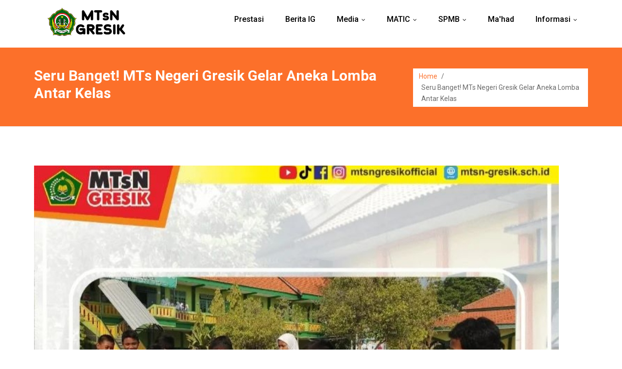

--- FILE ---
content_type: text/html; charset=UTF-8
request_url: https://mtsn-gresik.sch.id/seru-banget-mts-negeri-gresik-gelar-aneka-lomba-antar-kelas/
body_size: 18220
content:
<!DOCTYPE html>
<html lang="id">
<head>
	<meta http-equiv="X-UA-Compatible" content="IE=edge">
	<meta name="viewport" content="width=device-width, initial-scale=1.0">
	<meta charset="UTF-8"> 
	<title>Seru Banget! MTs Negeri Gresik Gelar Aneka Lomba Antar Kelas &#8211; MTsN Gresik</title>
<meta name='robots' content='max-image-preview:large' />
<link rel='dns-prefetch' href='//fonts.googleapis.com' />
<link rel="alternate" type="application/rss+xml" title="MTsN Gresik &raquo; Feed" href="https://mtsn-gresik.sch.id/feed/" />
<link rel="alternate" type="application/rss+xml" title="MTsN Gresik &raquo; Umpan Komentar" href="https://mtsn-gresik.sch.id/comments/feed/" />
<link rel="alternate" type="application/rss+xml" title="MTsN Gresik &raquo; Seru Banget! MTs Negeri Gresik Gelar Aneka Lomba Antar Kelas Umpan Komentar" href="https://mtsn-gresik.sch.id/seru-banget-mts-negeri-gresik-gelar-aneka-lomba-antar-kelas/feed/" />
<link rel="alternate" title="oEmbed (JSON)" type="application/json+oembed" href="https://mtsn-gresik.sch.id/wp-json/oembed/1.0/embed?url=https%3A%2F%2Fmtsn-gresik.sch.id%2Fseru-banget-mts-negeri-gresik-gelar-aneka-lomba-antar-kelas%2F" />
<link rel="alternate" title="oEmbed (XML)" type="text/xml+oembed" href="https://mtsn-gresik.sch.id/wp-json/oembed/1.0/embed?url=https%3A%2F%2Fmtsn-gresik.sch.id%2Fseru-banget-mts-negeri-gresik-gelar-aneka-lomba-antar-kelas%2F&#038;format=xml" />
<style id='wp-img-auto-sizes-contain-inline-css' type='text/css'>
img:is([sizes=auto i],[sizes^="auto," i]){contain-intrinsic-size:3000px 1500px}
/*# sourceURL=wp-img-auto-sizes-contain-inline-css */
</style>

<style id='wp-emoji-styles-inline-css' type='text/css'>

	img.wp-smiley, img.emoji {
		display: inline !important;
		border: none !important;
		box-shadow: none !important;
		height: 1em !important;
		width: 1em !important;
		margin: 0 0.07em !important;
		vertical-align: -0.1em !important;
		background: none !important;
		padding: 0 !important;
	}
/*# sourceURL=wp-emoji-styles-inline-css */
</style>
<link rel='stylesheet' id='wp-block-library-css' href='https://mtsn-gresik.sch.id/wp-includes/css/dist/block-library/style.min.css?ver=6.9' type='text/css' media='all' />
<style id='classic-theme-styles-inline-css' type='text/css'>
/*! This file is auto-generated */
.wp-block-button__link{color:#fff;background-color:#32373c;border-radius:9999px;box-shadow:none;text-decoration:none;padding:calc(.667em + 2px) calc(1.333em + 2px);font-size:1.125em}.wp-block-file__button{background:#32373c;color:#fff;text-decoration:none}
/*# sourceURL=/wp-includes/css/classic-themes.min.css */
</style>
<style id='pdfp-pdfposter-style-inline-css' type='text/css'>
.wp-block-pdfp-pdf-poster{overflow:hidden}.pdfp_wrapper .pdf{position:relative}.pdfp_wrapper.pdfp_popup_enabled .iframe_wrapper{display:none}.pdfp_wrapper.pdfp_popup_enabled .iframe_wrapper:fullscreen{display:block}.pdfp_wrapper .iframe_wrapper{height:100%;width:100%}.pdfp_wrapper .iframe_wrapper:fullscreen iframe{height:100vh!important}.pdfp_wrapper .iframe_wrapper iframe{width:100%}.pdfp_wrapper .iframe_wrapper .close{background:#fff;border:1px solid #ddd;border-radius:3px;color:#222;cursor:pointer;display:none;font-family:sans-serif;font-size:36px;line-height:100%;padding:0 7px;position:absolute;right:12px;top:35px;z-index:9999}.pdfp_wrapper .iframe_wrapper:fullscreen .close{display:block}.pdfp_wrapper .pdfp_fullscreen_close{display:none}.pdfp_wrapper.pdfp_fullscreen_opened .pdfp_fullscreen_close{align-items:center;background:#fff;border-radius:3px;color:#222;cursor:pointer;display:flex;font-size:35px;height:30px;justify-content:center;overflow:hidden;padding-bottom:4px;position:fixed;right:20px;top:20px;width:32px}.pdfp_wrapper.pdfp_fullscreen_opened .pdfp_fullscreen_overlay{background:#2229;height:100%;left:0;position:fixed;top:0;width:100%}.pdfp_wrapper.pdfp_fullscreen_opened .iframe_wrapper{display:block;height:90vh;left:50%;max-width:95%;position:fixed;top:50%;transform:translate(-50%,-50%);width:900px;z-index:99999999999}.pdfp_wrapper iframe{border:none;outline:none}.pdfp-adobe-viewer{border:1px solid #ddd;border-radius:3px;cursor:pointer;outline:none;text-decoration:none}.pdfp_download{margin-right:15px}.cta_wrapper{display:flex;gap:10px;margin-bottom:10px;text-align:left}.cta_wrapper a{text-decoration:none!important}.cta_wrapper button{cursor:pointer}.pdfp_wrapper p{margin:10px 0;text-align:center}.popout-disabled{height:50px;position:absolute;right:12px;top:12px;width:50px}.pdfp_wrapper iframe{border-bottom:10px solid #2a2a2a;box-sizing:border-box;max-width:100%}.ViewSDK_hideOverflow[data-align=center]{margin-left:auto;margin-right:auto}.ViewSDK_hideOverflow[data-align=left]{margin-right:auto}.ViewSDK_hideOverflow[data-align=right]{margin-left:auto}@media screen and (max-width:768px){.pdfp_wrapper iframe{height:calc(100vw + 120px)}}@media screen and (max-width:576px){.cta_wrapper .pdfp_download{margin-bottom:10px;margin-right:0}.cta_wrapper .pdfp_download button{margin-right:0!important}.cta_wrapper{align-items:center;display:flex;flex-direction:column}}.pdfp_social_share{z-index:9999}.pdfp_social_icon_top{margin-bottom:10px}.pdfp_social_icon_bottom,.pdfp_social_icon_top{align-items:center;display:flex;gap:10px;justify-content:center}.pdfp_social_icon_bottom{margin-top:10px}.pdfp_social_icon_left{left:0;top:-40px}.pdfp_social_icon_right{right:0;top:-40px}
.pdfp_wrapper .pdf{position:relative}.pdfp_wrapper .iframe_wrapper{height:100%;width:100%}.pdfp_wrapper .iframe_wrapper:fullscreen iframe{height:100vh!important}.pdfp_wrapper .iframe_wrapper iframe{max-width:100%;width:100%}.pdfp_wrapper .iframe_wrapper .close{background:#fff;border:1px solid #ddd;border-radius:3px;color:#222;cursor:pointer;display:none;font-family:sans-serif;font-size:36px;line-height:100%;padding:0 7px;position:absolute;right:12px;top:35px;z-index:9999}.pdfp_wrapper .iframe_wrapper:fullscreen .close{display:block}.pdfp-adobe-viewer{border:1px solid #ddd;border-radius:3px;cursor:pointer;outline:none;text-decoration:none}.pdfp_download{margin-right:15px}.cta_wrapper{margin-bottom:10px}.pdfp_wrapper p{margin:10px 0;text-align:center}.popout-disabled{height:50px;position:absolute;right:12px;top:12px;width:50px}@media screen and (max-width:768px){.pdfp_wrapper iframe{height:calc(100vw + 120px)}}.ViewSDK_hideOverflow[data-align=center]{margin-left:auto;margin-right:auto}.ViewSDK_hideOverflow[data-align=left]{margin-right:auto}.ViewSDK_hideOverflow[data-align=right]{margin-left:auto}@media screen and (max-width:768px){.pdfp_wrapper iframe{height:calc(100vw + 120px)!important;max-height:100%}}@media screen and (max-width:576px){.cta_wrapper .pdfp_download{margin-bottom:10px;margin-right:0}.cta_wrapper .pdfp_download button{margin-right:0!important}.cta_wrapper{align-items:center;display:flex;flex-direction:column}}.ViewSDK_fullScreenPDFViewer{background-color:#474747}.ViewSDK_fullScreenPDFViewer iframe{background:green;border:none;display:block;height:90%!important;margin:auto;max-width:1320px;position:relative;top:5%;width:90%!important}

/*# sourceURL=https://mtsn-gresik.sch.id/wp-content/plugins/pdf-poster/build/blocks/pdf-poster/view.css */
</style>
<link rel='stylesheet' id='visual-portfolio-block-filter-by-category-css' href='https://mtsn-gresik.sch.id/wp-content/plugins/visual-portfolio/build/gutenberg/blocks/filter-by-category/style.css?ver=1750902364' type='text/css' media='all' />
<link rel='stylesheet' id='visual-portfolio-block-pagination-css' href='https://mtsn-gresik.sch.id/wp-content/plugins/visual-portfolio/build/gutenberg/blocks/pagination/style.css?ver=1750902364' type='text/css' media='all' />
<link rel='stylesheet' id='visual-portfolio-block-sort-css' href='https://mtsn-gresik.sch.id/wp-content/plugins/visual-portfolio/build/gutenberg/blocks/sort/style.css?ver=1750902364' type='text/css' media='all' />
<style id='global-styles-inline-css' type='text/css'>
:root{--wp--preset--aspect-ratio--square: 1;--wp--preset--aspect-ratio--4-3: 4/3;--wp--preset--aspect-ratio--3-4: 3/4;--wp--preset--aspect-ratio--3-2: 3/2;--wp--preset--aspect-ratio--2-3: 2/3;--wp--preset--aspect-ratio--16-9: 16/9;--wp--preset--aspect-ratio--9-16: 9/16;--wp--preset--color--black: #000000;--wp--preset--color--cyan-bluish-gray: #abb8c3;--wp--preset--color--white: #ffffff;--wp--preset--color--pale-pink: #f78da7;--wp--preset--color--vivid-red: #cf2e2e;--wp--preset--color--luminous-vivid-orange: #ff6900;--wp--preset--color--luminous-vivid-amber: #fcb900;--wp--preset--color--light-green-cyan: #7bdcb5;--wp--preset--color--vivid-green-cyan: #00d084;--wp--preset--color--pale-cyan-blue: #8ed1fc;--wp--preset--color--vivid-cyan-blue: #0693e3;--wp--preset--color--vivid-purple: #9b51e0;--wp--preset--gradient--vivid-cyan-blue-to-vivid-purple: linear-gradient(135deg,rgb(6,147,227) 0%,rgb(155,81,224) 100%);--wp--preset--gradient--light-green-cyan-to-vivid-green-cyan: linear-gradient(135deg,rgb(122,220,180) 0%,rgb(0,208,130) 100%);--wp--preset--gradient--luminous-vivid-amber-to-luminous-vivid-orange: linear-gradient(135deg,rgb(252,185,0) 0%,rgb(255,105,0) 100%);--wp--preset--gradient--luminous-vivid-orange-to-vivid-red: linear-gradient(135deg,rgb(255,105,0) 0%,rgb(207,46,46) 100%);--wp--preset--gradient--very-light-gray-to-cyan-bluish-gray: linear-gradient(135deg,rgb(238,238,238) 0%,rgb(169,184,195) 100%);--wp--preset--gradient--cool-to-warm-spectrum: linear-gradient(135deg,rgb(74,234,220) 0%,rgb(151,120,209) 20%,rgb(207,42,186) 40%,rgb(238,44,130) 60%,rgb(251,105,98) 80%,rgb(254,248,76) 100%);--wp--preset--gradient--blush-light-purple: linear-gradient(135deg,rgb(255,206,236) 0%,rgb(152,150,240) 100%);--wp--preset--gradient--blush-bordeaux: linear-gradient(135deg,rgb(254,205,165) 0%,rgb(254,45,45) 50%,rgb(107,0,62) 100%);--wp--preset--gradient--luminous-dusk: linear-gradient(135deg,rgb(255,203,112) 0%,rgb(199,81,192) 50%,rgb(65,88,208) 100%);--wp--preset--gradient--pale-ocean: linear-gradient(135deg,rgb(255,245,203) 0%,rgb(182,227,212) 50%,rgb(51,167,181) 100%);--wp--preset--gradient--electric-grass: linear-gradient(135deg,rgb(202,248,128) 0%,rgb(113,206,126) 100%);--wp--preset--gradient--midnight: linear-gradient(135deg,rgb(2,3,129) 0%,rgb(40,116,252) 100%);--wp--preset--font-size--small: 13px;--wp--preset--font-size--medium: 20px;--wp--preset--font-size--large: 36px;--wp--preset--font-size--x-large: 42px;--wp--preset--spacing--20: 0.44rem;--wp--preset--spacing--30: 0.67rem;--wp--preset--spacing--40: 1rem;--wp--preset--spacing--50: 1.5rem;--wp--preset--spacing--60: 2.25rem;--wp--preset--spacing--70: 3.38rem;--wp--preset--spacing--80: 5.06rem;--wp--preset--shadow--natural: 6px 6px 9px rgba(0, 0, 0, 0.2);--wp--preset--shadow--deep: 12px 12px 50px rgba(0, 0, 0, 0.4);--wp--preset--shadow--sharp: 6px 6px 0px rgba(0, 0, 0, 0.2);--wp--preset--shadow--outlined: 6px 6px 0px -3px rgb(255, 255, 255), 6px 6px rgb(0, 0, 0);--wp--preset--shadow--crisp: 6px 6px 0px rgb(0, 0, 0);}:where(.is-layout-flex){gap: 0.5em;}:where(.is-layout-grid){gap: 0.5em;}body .is-layout-flex{display: flex;}.is-layout-flex{flex-wrap: wrap;align-items: center;}.is-layout-flex > :is(*, div){margin: 0;}body .is-layout-grid{display: grid;}.is-layout-grid > :is(*, div){margin: 0;}:where(.wp-block-columns.is-layout-flex){gap: 2em;}:where(.wp-block-columns.is-layout-grid){gap: 2em;}:where(.wp-block-post-template.is-layout-flex){gap: 1.25em;}:where(.wp-block-post-template.is-layout-grid){gap: 1.25em;}.has-black-color{color: var(--wp--preset--color--black) !important;}.has-cyan-bluish-gray-color{color: var(--wp--preset--color--cyan-bluish-gray) !important;}.has-white-color{color: var(--wp--preset--color--white) !important;}.has-pale-pink-color{color: var(--wp--preset--color--pale-pink) !important;}.has-vivid-red-color{color: var(--wp--preset--color--vivid-red) !important;}.has-luminous-vivid-orange-color{color: var(--wp--preset--color--luminous-vivid-orange) !important;}.has-luminous-vivid-amber-color{color: var(--wp--preset--color--luminous-vivid-amber) !important;}.has-light-green-cyan-color{color: var(--wp--preset--color--light-green-cyan) !important;}.has-vivid-green-cyan-color{color: var(--wp--preset--color--vivid-green-cyan) !important;}.has-pale-cyan-blue-color{color: var(--wp--preset--color--pale-cyan-blue) !important;}.has-vivid-cyan-blue-color{color: var(--wp--preset--color--vivid-cyan-blue) !important;}.has-vivid-purple-color{color: var(--wp--preset--color--vivid-purple) !important;}.has-black-background-color{background-color: var(--wp--preset--color--black) !important;}.has-cyan-bluish-gray-background-color{background-color: var(--wp--preset--color--cyan-bluish-gray) !important;}.has-white-background-color{background-color: var(--wp--preset--color--white) !important;}.has-pale-pink-background-color{background-color: var(--wp--preset--color--pale-pink) !important;}.has-vivid-red-background-color{background-color: var(--wp--preset--color--vivid-red) !important;}.has-luminous-vivid-orange-background-color{background-color: var(--wp--preset--color--luminous-vivid-orange) !important;}.has-luminous-vivid-amber-background-color{background-color: var(--wp--preset--color--luminous-vivid-amber) !important;}.has-light-green-cyan-background-color{background-color: var(--wp--preset--color--light-green-cyan) !important;}.has-vivid-green-cyan-background-color{background-color: var(--wp--preset--color--vivid-green-cyan) !important;}.has-pale-cyan-blue-background-color{background-color: var(--wp--preset--color--pale-cyan-blue) !important;}.has-vivid-cyan-blue-background-color{background-color: var(--wp--preset--color--vivid-cyan-blue) !important;}.has-vivid-purple-background-color{background-color: var(--wp--preset--color--vivid-purple) !important;}.has-black-border-color{border-color: var(--wp--preset--color--black) !important;}.has-cyan-bluish-gray-border-color{border-color: var(--wp--preset--color--cyan-bluish-gray) !important;}.has-white-border-color{border-color: var(--wp--preset--color--white) !important;}.has-pale-pink-border-color{border-color: var(--wp--preset--color--pale-pink) !important;}.has-vivid-red-border-color{border-color: var(--wp--preset--color--vivid-red) !important;}.has-luminous-vivid-orange-border-color{border-color: var(--wp--preset--color--luminous-vivid-orange) !important;}.has-luminous-vivid-amber-border-color{border-color: var(--wp--preset--color--luminous-vivid-amber) !important;}.has-light-green-cyan-border-color{border-color: var(--wp--preset--color--light-green-cyan) !important;}.has-vivid-green-cyan-border-color{border-color: var(--wp--preset--color--vivid-green-cyan) !important;}.has-pale-cyan-blue-border-color{border-color: var(--wp--preset--color--pale-cyan-blue) !important;}.has-vivid-cyan-blue-border-color{border-color: var(--wp--preset--color--vivid-cyan-blue) !important;}.has-vivid-purple-border-color{border-color: var(--wp--preset--color--vivid-purple) !important;}.has-vivid-cyan-blue-to-vivid-purple-gradient-background{background: var(--wp--preset--gradient--vivid-cyan-blue-to-vivid-purple) !important;}.has-light-green-cyan-to-vivid-green-cyan-gradient-background{background: var(--wp--preset--gradient--light-green-cyan-to-vivid-green-cyan) !important;}.has-luminous-vivid-amber-to-luminous-vivid-orange-gradient-background{background: var(--wp--preset--gradient--luminous-vivid-amber-to-luminous-vivid-orange) !important;}.has-luminous-vivid-orange-to-vivid-red-gradient-background{background: var(--wp--preset--gradient--luminous-vivid-orange-to-vivid-red) !important;}.has-very-light-gray-to-cyan-bluish-gray-gradient-background{background: var(--wp--preset--gradient--very-light-gray-to-cyan-bluish-gray) !important;}.has-cool-to-warm-spectrum-gradient-background{background: var(--wp--preset--gradient--cool-to-warm-spectrum) !important;}.has-blush-light-purple-gradient-background{background: var(--wp--preset--gradient--blush-light-purple) !important;}.has-blush-bordeaux-gradient-background{background: var(--wp--preset--gradient--blush-bordeaux) !important;}.has-luminous-dusk-gradient-background{background: var(--wp--preset--gradient--luminous-dusk) !important;}.has-pale-ocean-gradient-background{background: var(--wp--preset--gradient--pale-ocean) !important;}.has-electric-grass-gradient-background{background: var(--wp--preset--gradient--electric-grass) !important;}.has-midnight-gradient-background{background: var(--wp--preset--gradient--midnight) !important;}.has-small-font-size{font-size: var(--wp--preset--font-size--small) !important;}.has-medium-font-size{font-size: var(--wp--preset--font-size--medium) !important;}.has-large-font-size{font-size: var(--wp--preset--font-size--large) !important;}.has-x-large-font-size{font-size: var(--wp--preset--font-size--x-large) !important;}
:where(.wp-block-post-template.is-layout-flex){gap: 1.25em;}:where(.wp-block-post-template.is-layout-grid){gap: 1.25em;}
:where(.wp-block-term-template.is-layout-flex){gap: 1.25em;}:where(.wp-block-term-template.is-layout-grid){gap: 1.25em;}
:where(.wp-block-columns.is-layout-flex){gap: 2em;}:where(.wp-block-columns.is-layout-grid){gap: 2em;}
:root :where(.wp-block-pullquote){font-size: 1.5em;line-height: 1.6;}
:where(.wp-block-visual-portfolio-loop.is-layout-flex){gap: 1.25em;}:where(.wp-block-visual-portfolio-loop.is-layout-grid){gap: 1.25em;}
/*# sourceURL=global-styles-inline-css */
</style>
<link rel='stylesheet' id='inf-font-awesome-css' href='https://mtsn-gresik.sch.id/wp-content/plugins/post-slider-and-carousel/assets/css/font-awesome.min.css?ver=3.5.4' type='text/css' media='all' />
<link rel='stylesheet' id='owl-carousel-css' href='https://mtsn-gresik.sch.id/wp-content/plugins/post-slider-and-carousel/assets/css/owl.carousel.min.css?ver=3.5.4' type='text/css' media='all' />
<link rel='stylesheet' id='psacp-public-style-css' href='https://mtsn-gresik.sch.id/wp-content/plugins/post-slider-and-carousel/assets/css/psacp-public.min.css?ver=3.5.4' type='text/css' media='all' />
<link rel='stylesheet' id='pdfp-public-css' href='https://mtsn-gresik.sch.id/wp-content/plugins/pdf-poster/build/public.css?ver=1769256262' type='text/css' media='all' />
<link rel='stylesheet' id='style-css' href='https://mtsn-gresik.sch.id/wp-content/themes/aneeq/style.css?ver=6.9' type='text/css' media='all' />
<style id='style-inline-css' type='text/css'>
.site-title, .site-description { position: absolute; clip: rect(1px, 1px, 1px, 1px); }
/*# sourceURL=style-inline-css */
</style>
<link rel='stylesheet' id='aneeq-bootstrap-min-css-css' href='https://mtsn-gresik.sch.id/wp-content/themes/aneeq//css/bootstrap/bootstrap.min.css?ver=6.9' type='text/css' media='all' />
<link rel='stylesheet' id='font-awesome-css-css' href='https://mtsn-gresik.sch.id/wp-content/themes/aneeq//css/font-awesome.css?ver=6.9' type='text/css' media='all' />
<link rel='stylesheet' id='aneeq-google-fonts-css' href='https://fonts.googleapis.com/css?family=Roboto%3A100%2C100i%2C300%2C300i%2C400%2C400i%2C500%2C500i%2C700%2C700i%2C900%2C900i&#038;ver=6.9' type='text/css' media='all' />
<link rel='stylesheet' id='owl-carousel-css-css' href='https://mtsn-gresik.sch.id/wp-content/themes/aneeq//css/owl.carousel.css?ver=6.9' type='text/css' media='all' />
<link rel='stylesheet' id='__EPYT__style-css' href='https://mtsn-gresik.sch.id/wp-content/plugins/youtube-embed-plus/styles/ytprefs.min.css?ver=14.2.4' type='text/css' media='all' />
<style id='__EPYT__style-inline-css' type='text/css'>

                .epyt-gallery-thumb {
                        width: 33.333%;
                }
                
/*# sourceURL=__EPYT__style-inline-css */
</style>
<script type="text/javascript" src="https://mtsn-gresik.sch.id/wp-includes/js/jquery/jquery.min.js?ver=3.7.1" id="jquery-core-js"></script>
<script type="text/javascript" src="https://mtsn-gresik.sch.id/wp-includes/js/jquery/jquery-migrate.min.js?ver=3.4.1" id="jquery-migrate-js"></script>
<script type="text/javascript" id="3d-flip-book-client-locale-loader-js-extra">
/* <![CDATA[ */
var FB3D_CLIENT_LOCALE = {"ajaxurl":"https://mtsn-gresik.sch.id/wp-admin/admin-ajax.php","dictionary":{"Table of contents":"Table of contents","Close":"Close","Bookmarks":"Bookmarks","Thumbnails":"Thumbnails","Search":"Search","Share":"Share","Facebook":"Facebook","Twitter":"Twitter","Email":"Email","Play":"Play","Previous page":"Previous page","Next page":"Next page","Zoom in":"Zoom in","Zoom out":"Zoom out","Fit view":"Fit view","Auto play":"Auto play","Full screen":"Full screen","More":"More","Smart pan":"Smart pan","Single page":"Single page","Sounds":"Sounds","Stats":"Stats","Print":"Print","Download":"Download","Goto first page":"Goto first page","Goto last page":"Goto last page"},"images":"https://mtsn-gresik.sch.id/wp-content/plugins/interactive-3d-flipbook-powered-physics-engine/assets/images/","jsData":{"urls":[],"posts":{"ids_mis":[],"ids":[]},"pages":[],"firstPages":[],"bookCtrlProps":[],"bookTemplates":[]},"key":"3d-flip-book","pdfJS":{"pdfJsLib":"https://mtsn-gresik.sch.id/wp-content/plugins/interactive-3d-flipbook-powered-physics-engine/assets/js/pdf.min.js?ver=4.3.136","pdfJsWorker":"https://mtsn-gresik.sch.id/wp-content/plugins/interactive-3d-flipbook-powered-physics-engine/assets/js/pdf.worker.js?ver=4.3.136","stablePdfJsLib":"https://mtsn-gresik.sch.id/wp-content/plugins/interactive-3d-flipbook-powered-physics-engine/assets/js/stable/pdf.min.js?ver=2.5.207","stablePdfJsWorker":"https://mtsn-gresik.sch.id/wp-content/plugins/interactive-3d-flipbook-powered-physics-engine/assets/js/stable/pdf.worker.js?ver=2.5.207","pdfJsCMapUrl":"https://mtsn-gresik.sch.id/wp-content/plugins/interactive-3d-flipbook-powered-physics-engine/assets/cmaps/"},"cacheurl":"https://mtsn-gresik.sch.id/wp-content/uploads/3d-flip-book/cache/","pluginsurl":"https://mtsn-gresik.sch.id/wp-content/plugins/","pluginurl":"https://mtsn-gresik.sch.id/wp-content/plugins/interactive-3d-flipbook-powered-physics-engine/","thumbnailSize":{"width":"150","height":"150"},"version":"1.16.17"};
//# sourceURL=3d-flip-book-client-locale-loader-js-extra
/* ]]> */
</script>
<script type="text/javascript" src="https://mtsn-gresik.sch.id/wp-content/plugins/interactive-3d-flipbook-powered-physics-engine/assets/js/client-locale-loader.js?ver=1.16.17" id="3d-flip-book-client-locale-loader-js" async="async" data-wp-strategy="async"></script>
<script type="text/javascript" src="https://mtsn-gresik.sch.id/wp-content/themes/aneeq//js/bootstrap.js?ver=6.9" id="bootstrap-js"></script>
<script type="text/javascript" src="https://mtsn-gresik.sch.id/wp-content/themes/aneeq//js/jquery.smartmenus.js?ver=6.9" id="aneeq-smartmenus-js-js"></script>
<script type="text/javascript" src="https://mtsn-gresik.sch.id/wp-content/themes/aneeq//js/jquery.smartmenus.bootstrap.js?ver=6.9" id="aneeq-smartmenus-bootstrap-js-js"></script>
<script type="text/javascript" src="https://mtsn-gresik.sch.id/wp-content/themes/aneeq//js/owl.carousel.js?ver=6.9" id="jquery-owl-carousel-js-js"></script>
<script type="text/javascript" id="__ytprefs__-js-extra">
/* <![CDATA[ */
var _EPYT_ = {"ajaxurl":"https://mtsn-gresik.sch.id/wp-admin/admin-ajax.php","security":"6203de2730","gallery_scrolloffset":"20","eppathtoscripts":"https://mtsn-gresik.sch.id/wp-content/plugins/youtube-embed-plus/scripts/","eppath":"https://mtsn-gresik.sch.id/wp-content/plugins/youtube-embed-plus/","epresponsiveselector":"[\"iframe.__youtube_prefs__\",\"iframe[src*='youtube.com']\",\"iframe[src*='youtube-nocookie.com']\",\"iframe[data-ep-src*='youtube.com']\",\"iframe[data-ep-src*='youtube-nocookie.com']\",\"iframe[data-ep-gallerysrc*='youtube.com']\"]","epdovol":"1","version":"14.2.4","evselector":"iframe.__youtube_prefs__[src], iframe[src*=\"youtube.com/embed/\"], iframe[src*=\"youtube-nocookie.com/embed/\"]","ajax_compat":"","maxres_facade":"eager","ytapi_load":"light","pause_others":"","stopMobileBuffer":"1","facade_mode":"1","not_live_on_channel":""};
//# sourceURL=__ytprefs__-js-extra
/* ]]> */
</script>
<script type="text/javascript" src="https://mtsn-gresik.sch.id/wp-content/plugins/youtube-embed-plus/scripts/ytprefs.min.js?ver=14.2.4" id="__ytprefs__-js"></script>
<link rel="https://api.w.org/" href="https://mtsn-gresik.sch.id/wp-json/" /><link rel="alternate" title="JSON" type="application/json" href="https://mtsn-gresik.sch.id/wp-json/wp/v2/posts/2340" /><link rel="EditURI" type="application/rsd+xml" title="RSD" href="https://mtsn-gresik.sch.id/xmlrpc.php?rsd" />
<meta name="generator" content="WordPress 6.9" />
<link rel="canonical" href="https://mtsn-gresik.sch.id/seru-banget-mts-negeri-gresik-gelar-aneka-lomba-antar-kelas/" />
<link rel='shortlink' href='https://mtsn-gresik.sch.id/?p=2340' />
        <style>
                    </style>
<script type='text/javascript'>
/* <![CDATA[ */
var VPData = {"version":"3.4.1","pro":false,"__":{"couldnt_retrieve_vp":"Couldn't retrieve Visual Portfolio ID.","pswp_close":"Close (Esc)","pswp_share":"Share","pswp_fs":"Toggle fullscreen","pswp_zoom":"Zoom in\/out","pswp_prev":"Previous (arrow left)","pswp_next":"Next (arrow right)","pswp_share_fb":"Share on Facebook","pswp_share_tw":"Tweet","pswp_share_x":"X","pswp_share_pin":"Pin it","pswp_download":"Download","fancybox_close":"Close","fancybox_next":"Next","fancybox_prev":"Previous","fancybox_error":"The requested content cannot be loaded. <br \/> Please try again later.","fancybox_play_start":"Start slideshow","fancybox_play_stop":"Pause slideshow","fancybox_full_screen":"Full screen","fancybox_thumbs":"Thumbnails","fancybox_download":"Download","fancybox_share":"Share","fancybox_zoom":"Zoom"},"settingsPopupGallery":{"enable_on_wordpress_images":false,"vendor":"fancybox","deep_linking":false,"deep_linking_url_to_share_images":false,"show_arrows":true,"show_counter":true,"show_zoom_button":true,"show_fullscreen_button":true,"show_share_button":true,"show_close_button":true,"show_thumbs":true,"show_download_button":false,"show_slideshow":false,"click_to_zoom":true,"restore_focus":true},"screenSizes":[320,576,768,992,1200]};
/* ]]> */
</script>
		<noscript>
			<style type="text/css">
				.vp-portfolio__preloader-wrap{display:none}.vp-portfolio__filter-wrap,.vp-portfolio__items-wrap,.vp-portfolio__pagination-wrap,.vp-portfolio__sort-wrap{opacity:1;visibility:visible}.vp-portfolio__item .vp-portfolio__item-img noscript+img,.vp-portfolio__thumbnails-wrap{display:none}
			</style>
		</noscript>
		<a class="skip-link screen-reader-text" href="#main-content">Skip to content</a><meta name="generator" content="Elementor 3.34.2; features: e_font_icon_svg, additional_custom_breakpoints; settings: css_print_method-external, google_font-enabled, font_display-swap">
			<style>
				.e-con.e-parent:nth-of-type(n+4):not(.e-lazyloaded):not(.e-no-lazyload),
				.e-con.e-parent:nth-of-type(n+4):not(.e-lazyloaded):not(.e-no-lazyload) * {
					background-image: none !important;
				}
				@media screen and (max-height: 1024px) {
					.e-con.e-parent:nth-of-type(n+3):not(.e-lazyloaded):not(.e-no-lazyload),
					.e-con.e-parent:nth-of-type(n+3):not(.e-lazyloaded):not(.e-no-lazyload) * {
						background-image: none !important;
					}
				}
				@media screen and (max-height: 640px) {
					.e-con.e-parent:nth-of-type(n+2):not(.e-lazyloaded):not(.e-no-lazyload),
					.e-con.e-parent:nth-of-type(n+2):not(.e-lazyloaded):not(.e-no-lazyload) * {
						background-image: none !important;
					}
				}
			</style>
			<style type="text/css" id="branda-admin-bar-logo">
body #wpadminbar #wp-admin-bar-wp-logo > .ab-item {
	background-image: url(https://mtsn-gresik.sch.id/wp-content/uploads/2020/06/cropped-kementerian-agama-s.png);
	background-repeat: no-repeat;
	background-position: 50%;
	background-size: 80%;
}
body #wpadminbar #wp-admin-bar-wp-logo > .ab-item .ab-icon:before {
	content: " ";
}
</style>

		<style type="text/css">
			/* If html does not have either class, do not show lazy loaded images. */
			html:not(.vp-lazyload-enabled):not(.js) .vp-lazyload {
				display: none;
			}
		</style>
		<script>
			document.documentElement.classList.add(
				'vp-lazyload-enabled'
			);
		</script>
		<link rel="icon" href="https://mtsn-gresik.sch.id/wp-content/uploads/2025/01/cropped-20250116_235042_0000-32x32.png" sizes="32x32" />
<link rel="icon" href="https://mtsn-gresik.sch.id/wp-content/uploads/2025/01/cropped-20250116_235042_0000-192x192.png" sizes="192x192" />
<link rel="apple-touch-icon" href="https://mtsn-gresik.sch.id/wp-content/uploads/2025/01/cropped-20250116_235042_0000-180x180.png" />
<meta name="msapplication-TileImage" content="https://mtsn-gresik.sch.id/wp-content/uploads/2025/01/cropped-20250116_235042_0000-270x270.png" />
	<style>
	
	/* Service Box Style
	====================================*/
	.serviceBox_1 .service-icon i { color: #29B6F6;}
	.serviceBox_4 .service-icon { background: #29B6F6;}
	.serviceBox_4 .service-icon:before { border: 3px solid #29B6F6;}
	.serviceBox_5> span {background:#29B6F6;}
	.serviceBox_7 .service-icon{background: #29B6F6;}
	.serviceBox_4 .read a,
	.serviceBox_5 .read a, 
	#site-searchform #searchsubmit, 
	#site-searchform #searchsubmit:hover, 
	#filter li.selected a:after, #filter li a:hover:after {
		background: #29B6F6 opacity: 0, 0, 0, 0; linear-gradient(to right, #29B6F6 0%, #29B6F6 50%, #29B6F6 50%) repeat scroll 100% 0 / 200% 100%;
	}

	/* Common Background Color Style
	====================================*/
	.flickr-feed li .hover,
	.progress_skill .bar,
	.swipe-navi .swipe-left,
	.swipe-navi .swipe-right,
	.highlight.default,
	.carousel-pagination li.active,
	.theme-color-pt .pricingTable:before,
	.pricingBlock.theme-color-pt .pricingTable-header .price-value,
	.slide-btn, 
	#aneeq-slider .owl-prev:hover, 
	#aneeq-slider .owl-next:hover, 
	.site-content .owl-prev:hover, 
	.site-content .owl-next:hover,
	#aneeq-portfolio-slider .owl-prev:hover, 
	#aneeq-portfolio-slider .owl-next:hover,
	.masonry_blog .owl-prev:hover, 
	.masonry_blog .owl-next:hover, 


	.top-info li a:hover, 
	.top-info li a:hover, 
	.page_head, 
	.navbar-default .navbar-nav > li > a:after, 

	.navbar-nav > li.active > a,
	.navbar-default .navbar-nav > .active > a,
	.navbar-default .navbar-nav > .active > a:hover,
	.navbar-default .navbar-nav > .active > a:focus,
	.navbar-default .navbar-nav > .open > a,
	.navbar-default .navbar-nav > .open > a:hover,
	.navbar-default .navbar-nav > .open > a:focus, 

	.navbar-nav > li > a:hover,
	.navbar-nav > li > a:focus,
	.navbar-default .navbar-nav .open .dropdown-menu > .active > a,
	.navbar-default .navbar-nav .open .dropdown-menu > .active > a:hover,
	.navbar-default .navbar-nav .open .dropdown-menu > .active > a:focus,
	.navbar-default .navbar-nav .open .dropdown-menu > .disabled > a,
	.navbar-default .navbar-nav .open .dropdown-menu > .disabled > a:hover,
	.navbar-default .navbar-nav .open .dropdown-menu > .disabled > a:focus, 

	.navbar-nav .dropdown-menu > li > a:hover, 

	.widget_social li a:hover, .widget_social li a:focus, 
	div.widget-item h4:before, 
	.blogPic .blog-hover .icon, 
	.blog_large .day, .blog_single .day, 
	.blog_medium .day, 
	.author_desc,
	.shares li a:hover, 
	.comment-container:hover, 
	.blog-section .owl-theme .owl-dots .owl-dot.active span, .blog-section .owl-theme .owl-dots .owl-dot:hover span, 
	.testimonial-content .owl-theme .owl-dots .owl-dot.active span, .testimonial-content .owl-theme .owl-dots .owl-dot:hover span, 
	.icon_lists .fa-hover a:hover, 
	.testimonial-content .owl-theme .owl-controls .owl-buttons div:hover, 
	.serviceBox_2 .service-icon, 
	.serviceBox_4 .service-icon, 
	.serviceBox_5> span, 
	.serviceBox_7 .service-icon, 
	.btn-default, 
	.theme-color-pt .pricingTable:before,
	.pricingTable:before, 
	.theme-color-pt .btn-default, 
	.progress_skill .bar, 
	.promo_box.reverse, 
	.pagination > .active > a, .pagination > .active > span, .pagination > .active > a:hover, .pagination > .active > span:hover, .pagination > .active > a:focus, .pagination > .active > span:focus, 
	.pagination > .active > span, .pagination > .active > a:hover, .pagination > .active > span:hover, .pagination > .active > a:focus, .pagination > .active > span:focus, 
	.dividerHeading h2::before, 
	.dividerHeading h4::before,
	.widget-title::before, 




	.dropcap_block, 
	.dropcap_block.default, 
	.highlight.default, 
	.swipe-navi .swipe-left,
	.swipe-navi .swipe-right, 
	.carousel-pagination li.active, 
	.flickr-feed li .hover, 
	.list_style.circle li:before, 
	.list_style.square li:before, 
	.list-group-item.active,
	.list-group-item.active:focus,
	.list-group-item.active:hover, 
	.btntoTop, 
	.navbar-default .navbar-nav .open .dropdown-menu > li > a:hover, .navbar-default .navbar-nav .open .dropdown-menu > li > a:focus, 
	.our-client-section .owl-theme .owl-dots .owl-dot.active span, 
	.our-client-section .owl-theme .owl-dots .owl-dot:hover span, 
	.our-client-section .owl-theme .owl-dots .owl-dot.active span, 
	.our-client-section .owl-theme .owl-dots .owl-dot:hover span, 
	.widget table#wp-calendar caption, 
	.tagcloud a:hover, 
	.footbot_social li a:hover, .footbot_social li a:focus
	{
		background-color: #29B6F6;
	}

	/* Common Text Color Style
	====================================*/
	.testimonial-review small,
	#breadcrumbs ul li:last-child a,
	.dropcap.default,
	.panel-heading:hover a,
	.active_acc .panel-title a,
	.panel-heading:hover  a,
	.panel-heading:hover .accordian-icon,
	.panel.panel-default i,
	.panel .panel-title > a:before,
	.recent_tab_list li a:hover,
	.feature-block h4,
	.option a.fa:hover,
	.sidebar .widget ul.arrows_list li a:hover,
	.sidebar .widget ul.archives_list li a:hover,
	.parallax-testimonial-review small,
	.footer li a:hover,.author_bio > h5 a,.author_name > a:hover,.project_details .details li a:hover, 
	tbody a, p a, dl dd a, .top-info span i, 
	#breadcrumbs ul li:last-child a,
	#breadcrumbs ul li a, 
	div.widget-item ul li a:hover, 
	.sidebar .widget ul.list_style li a:hover, 
	#filter li.selected a, #filter li a:hover, 
	.blogTitle > a:hover h2, 
	.blogMeta a:hover, .blogTitle span:hover, 
	.blog_large .post_meta h2:hover a, .blog_single .post_meta h2:hover a, .blog_medium .metaInfo a:hover,
	.blog_medium .post_meta .metaInfo > span > a:hover, 
	.blog_medium .post_meta h2:hover a, 
	.masonry_wrapper_blog .metaInfo a:hover,
	.blog-item > span a:hover,
	.blog-title a:hover, 
	.author_name > a:hover, 
	.author_bio > h5 a, 
	#comment-list li .comment-container:hover a, 
	#comment-list li .comment-container:hover .comment-date, 
	#comment-list li .comment-container:hover h4, 
	.post-detail a:hover, 
	.post-detail .read-more, 
	.post-slide a.readmore, 
	.post-title > a:hover, 
	.team_social li a:hover, .team_social li a:focus, 
	.testimonial .designation .website, 
	.serviceBox_1 .service-icon i, 
	.serviceBox_2 .read a:hover, 
	.nav-tabs > li.active > a, .nav-tabs > li.active > a:hover, .nav-tabs > li.active > a:focus, 
	.nav-tabs li.active, .nav-tabs li.active a, .nav-tabs li.active a:hover, 
	.recent_tab_list li a:hover, 
	.comments_list a, 
	.panel .panel-title > a:before, 
	.promo_box.reverse .pb_action a.btn:hover, 
	.dropcap.default, 
	.multi-icon li i, 
	.list_style li a:hover, 
	.list_style li a.active, 
	.list_style.star li:before, 
	.list_style.right-arrow li:before, 
	.list_style.hand li:before, 
	.list_style.play li:before, 
	.list_style.dubble-right-arrow li:before, 
	.widget ul li a:hover, .widget ul li a:focus, 
	.widget table#wp-calendar tbody a:hover, .widget table#wp-calendar tbody a:focus, 
	.footer .widget a, 
	.copyright a:hover, .copyright a:focus, 
	.site-url a, .site-url a:hover, .site-url a:focus {
		color: #29B6F6;
	}

	/* Tabs Style
	====================================*/
	.nav-tabs > li.active > a, .nav-tabs > li.active > a:hover, .nav-tabs > li.active > a:focus,
	.nav-tabs li.active, .nav-tabs li.active a, .nav-tabs li.active a:hover
	{ border-top-color:#29B6F6; color:#29B6F6;}

	/* List & Bullets Style
	====================================*/
	.list_style.square li:before,
	.list_style.circle li:before{
		background: #29B6F6;
	}

	.list_style li a:hover,
	.multi-icon li i.fa,
	.list_style.star li:before,
	.list_style.right-arrow li:before,
	.list_style.hand li:before,
	.list_style.play li:before,
	.list_style.dubble-right-arrow li:before{
		color: #29B6F6;
	}

	/* Buttons & Headings Style
	====================================*/
	.btn-default,
	.dropcap_block.default,
	.icon_lists .fa-hover a:hover,
	.dividerHeading h4::after,
	.dividerHeading h4::before,
	.widget_title h4::after,
	.widget_title h4::before,
	.widget-title::before
	{
		background-color:#29B6F6;
	}

	.theme-color-pt .btn-default {background:#29B6F6;}
	.theme-color-pt { background-color:#29B6F6;}
	.btntoTop{background-color: #29B6F6;}
	.btntoTop.active:hover{
		background-color: #29B6F6;
		opacity: 0.80;
	}


	/* Blog Page Style
	====================================*/
	#site-searchform #searchsubmit,
	.tags li a:hover,
	.shares li a:hover,
	.blogPic .blog-hover .icon,
	.blog_large .day, .blog_single .day,
	.author_desc{
		background-color: #29B6F6;
	}

	#site-searchform #searchsubmit:hover{background-color:#29B6F6;}
	.blogPic .blog-hover .icon,
	.author_desc,
	.blog_large .day, .blog_single .day,
	#filter li.selected a:before{background-color: #29B6F6;}

	.list-group-item.active,
	.list-group-item.active:focus,
	.list-group-item.active:hover{
		background-color: #29B6F6;
		border-color: #29B6F6;
	}
	.blog_medium .day{background:#29B6F6;}
	.panel.active_acc, .panel:hover{border-top-color:#29B6F6;}
	.comment-container:hover { border-color:#29B6F6;}

	.blogTitle > a:hover h2,
	.blog_large .post_meta .metaInfo > span > a:hover, .blog_single .post_meta .metaInfo > span > a:hover,
	.blogMeta a:hover, .blogTitle span:hover,
	.blog_medium .post_meta .metaInfo > span > a:hover,
	.blog_medium .post_meta h2:hover a,
	.blog_large .post_meta h2:hover a, .blog_single .post_meta h2:hover a,
	#comment-list li .comment-container:hover a,
	#comment-list li .comment-container:hover .comment-date,
	.comments_list a,
	.post-title > a:hover,
	.post-slide a.readmore:hover{
		color: #29B6F6;
	}
	.pager li>a, .pager li>span { color: #29B6F6;}
	.pager li>a:hover, .pager li>span:hover { background-color: #29B6F6; color: #fff;}

	.form-control:focus,#site-searchform #s:focus {border-color:#29B6F6;box-shadow:0 1px 1px #29B6F6 opacity: 0, 0, 0, 0.075; inset, 0 0 8px #29B6F6 opacity: 204, 137, 124, 0.6;}
	blockquote.default,.theme-color-pt .pricingTable {border-color:#29B6F6;}


	/* Navigation Menu Bar Style
	====================================*/
	.navbar-nav > li.active > a,
	.navbar-default .navbar-nav > .active > a,
	.navbar-default .navbar-nav > .active > a:hover,
	.navbar-default .navbar-nav > .active > a:focus,
	.navbar-default .navbar-nav > .open > a,
	.navbar-default .navbar-nav > .open > a:hover,
	.navbar-default .navbar-nav > .open > a:focus{
		background: #29B6F6;
	}


	/* .navbar-nav > li > a:hover, */
	.navbar-nav > li > a:focus,
	.navbar-default .navbar-nav .open .dropdown-menu > .active > a,
	.navbar-default .navbar-nav .open .dropdown-menu > .active > a:hover,
	.navbar-default .navbar-nav .open .dropdown-menu > .active > a:focus,
	.navbar-default .navbar-nav .open .dropdown-menu > .disabled > a,
	.navbar-default .navbar-nav .open .dropdown-menu > .disabled > a:hover,
	.navbar-default .navbar-nav .open .dropdown-menu > .disabled > a:focus
	{
		background:#29B6F6 !important;
	}
	.navbar-default .navbar-nav > li > a:after {background: #29B6F6;}
	.navbar-default .navbar-nav > li > a > span.data-hover::before {background: #29B6F6;}
	.navbar-nav > li.active {
		background: #29B6F6;
	}

	.navbar-nav > li > ul:before{ border-bottom-color:#29B6F6; }
	.navbar-nav .dropdown-menu > li > a:hover{ background: #29B6F6; /*color: #fff;*/}

	@media only screen and (max-width: 767px) {
		.navbar-nav > li > a:hover,.navbar-nav > li > a:focus,.navbar-nav > li.active > a,
		.navbar-default .navbar-nav > .active > a,
		.navbar-default .navbar-nav > .active > a:hover,
		.navbar-default .navbar-nav > .active > a:focus,
		.navbar-default .navbar-nav > .open > a,
		.navbar-default .navbar-nav > .open > a:hover,
		.navbar-default .navbar-nav > .open > a:focus,
		.navbar-default .navbar-nav .open .dropdown-menu > .active > a,
		.navbar-default .navbar-nav .open .dropdown-menu > .active > a:hover,
		.navbar-default .navbar-nav .open .dropdown-menu > .active > a:focus,
		.navbar-default .navbar-nav .open .dropdown-menu > .disabled > a,
		.navbar-default .navbar-nav .open .dropdown-menu > .disabled > a:hover,
		.navbar-default .navbar-nav .open .dropdown-menu > .disabled > a:focus
		{
			background:#29B6F6 !important;
		}
		.navbar-default .navbar-nav .open .dropdown-menu > li > a:hover, .navbar-default .navbar-nav .open .dropdown-menu > li > a:focus
		{
			background:#29B6F6;
		}
	}

	/* blog Pagination color setting*/
	.pagination li span { background : #29B6F6; color : #ffffff; }
	.pagination li span:hover { background : #29B6F6; color : #ffffff; }


	/* Title bar */
	.dividerHeading h2::before {
		background: #29B6F6 !important;
	}

	/* header icon color */
	.top-info span i { color: #29B6F6; }
	.top-info li a:hover {
		border: 1px solid #29B6F6;
		background-color: #29B6F6;
		color: #29B6F6 !important;
	}
	.top-info li:hover a {color:#fff!important;}


	/* logo text color */

	/* Slider caption color */
	.slide-btn { background-color: #29B6F6; }

	/* service color */
	.serviceBox_2.blue .service-icon { background: #29B6F6 none repeat scroll 0 0 !important;}
	.serviceBox_2.blue .read a {color: #29B6F6 !important;}
	.serviceBox_2.blue .read a:hover {
		color: #186A89 !important;
	}

	/* blog post read more color*/
	.post-slide a.readmore { color: #29B6F6; } 

	/*Border Color*/
	#aneeq-slider .owl-prev:hover, 
	#aneeq-slider .owl-next:hover, 
	.site-content .owl-prev:hover, 
	.site-content .owl-next:hover, 
	#aneeq-portfolio-slider .owl-prev:hover, 
	#aneeq-portfolio-slider .owl-next:hover, 
	.masonry_blog .owl-prev:hover, 
	.masonry_blog .owl-next:hover {  border: 2px solid #29B6F6; }

	.top-info li a:hover, .widget_social li a:hover, .widget_social li a:focus { border: 1px solid #29B6F6; }
	.sub_heading { border-left: 2px solid #29B6F6; }

	.form-control:focus,#site-searchform #s:focus { border-color: #29B6F6; }

	.serviceBox_4 .service-icon:before { border: #29B6F6; }
	.theme-color-pt .pricingTable,
	.pricingTable {
		border-bottom:3px solid #29B6F6;
	}
	.nav-tabs > li.active > a, .nav-tabs > li.active > a:hover, .nav-tabs > li.active > a:focus, 
	.nav-tabs li.active, .nav-tabs li.active a, .nav-tabs li.active a:hover
	{
		
		border-top: 1px solid #29B6F6;
	}
	.panel.active_acc,
	.panel:hover{ border-top-color: #29B6F6; }

	.pagination > .active > a, .pagination > .active > span, .pagination > .active > a:hover, .pagination > .active > span:hover, .pagination > .active > a:focus, .pagination > .active > span:focus, 
	.pagination > .active > span, .pagination > .active > a:hover, .pagination > .active > span:hover, .pagination > .active > a:focus, .pagination > .active > span:focus, blockquote.default, 
	.list-group-item.active,
	.list-group-item.active:focus,
	.list-group-item.active:hover {
		border-color: #29B6F6;
	}

	blockquote { border-left: 5px solid #29B6F6; }
	
	

/*WOOCOMMERCE CSS----------------------------------------------------------------------------------------------------*/
/* Woocommerce Colors-------------------------------------------------------------------------------------------- */
.woocommerce .variations td.label, .woocommerce-cart table.cart td.actions .coupon .input-text, .select2-container .select2-choice { color: #29B6F6; }
.woocommerce div.product span.price, .woocommerce .posted_in a, .woocommerce-product-rating a, .woocommerce .tagged_as a, .woocommerce div.product form.cart .variations td.label label, .woocommerce #reviews #comments ol.commentlist li .meta strong, .owl-item .item .cart .add_to_cart_button, .woocommerce ul.cart_list li a, .woocommerce-error, .woocommerce-info, .woocommerce-message { color: #29B6F6; }
.woocommerce ul.products li.product .button { color: #fff; }
.woocommerce ul.product_list_widget li a:hover, .woocommerce ul.product_list_widget li a:focus, 
.woocommerce .posted_in a:hover, .woocommerce .posted_in a:focus { color: #29B6F6; }
.woocommerce ul.products li.product:hover .button, 
.woocommerce ul.products li.product:focus .button, 
.woocommerce div.product form.cart .button:hover, 
.woocommerce div.product form.cart .button:focus, 
.woocommerce div.product form.cart .button, .woocommerce a.button, .woocommerce a.button:hover, .woocommerce input.button:disabled, .woocommerce input.button:disabled[disabled], .woocommerce-EditAccountForm input.woocommerce-Button, .owl-item .item .cart .add_to_cart_button:hover, #add_payment_method table.cart img, .woocommerce-cart table.cart img, .woocommerce-checkout table.cart img { border: 4px double #eee; }
.woocommerce div.product form.cart .button, .woocommerce a.button, .woocommerce a.button:hover, .woocommerce a.added_to_cart, .woocommerce table.my_account_orders .order-actions .button { color: #fff; }
.woocommerce ul.products li.product .button,  
 .owl-item .item .cart .add_to_cart_button { background: #29B6F6 !important; }
.woocommerce ul.products li.product .button, .woocommerce ul.products li.product .button:hover, .owl-item .item .cart .add_to_cart_button { border: 1px solid #29B6F6 !important; }
.woocommerce ul.products li.product, 
.woocommerce-page ul.products li.product { background-color: #ffffff; }
.woocommerce #respond input#submit.alt, .woocommerce a.button.alt, .woocommerce button.button.alt, .woocommerce input.button.alt { background-color: #29B6F6; }
.woocommerce #respond input#submit.alt:hover, .woocommerce a.button.alt:hover, .woocommerce button.button.alt:hover, .woocommerce input.button.alt:hover {
    background-color: #29B6F6;
    color: #fff;
}
.woocommerce .star-rating span { color: #29B6F6; }
.woocommerce ul.products li.product:before, .woocommerce ul.products li.product:after, .woocommerce-page ul.products li.product:before, .woocommerce-page ul.products li.product:after {
    content: "";
    position: absolute;
    z-index: -1;
    top: 50%;
    bottom: 0;
    /* left: 10px; */
    right: 10px;
    -moz-border-radius: 100px / 10px;
    border-radius: 100px / 10px;
}
.woocommerce ul.products li.product:before, .woocommerce ul.products li.product:after, .woocommerce-page ul.products li.product:before, .woocommerce-page ul.products li.product:after {
    -webkit-box-shadow: 0 0 15px rgba(0,0,0,0.8);
    -moz-box-shadow: 0 0 15px rgba(0,0,0,0.8);
    box-shadow: 0 0 15px rgba(0,0,0,0.8);
}
.woocommerce a.remove, .woocommerce .woocommerce-Button, .woocommerce .cart input.button, .woocommerce input.button.alt, .woocommerce button.button, .woocommerce #respond input#submit, .woocommerce .cart input.button:hover, 
.woocommerce .cart input.button:focus, 
.woocommerce input.button.alt:hover, 
.woocommerce input.button.alt:focus, 
.woocommerce input.button:hover, 
.woocommerce input.button:focus, 
.woocommerce button.button:hover, 
.woocommerce button.button:focus, 
.woocommerce #respond input#submit:hover, 
.woocommerce #respond input#submit:focus, 
.woocommerce ul.products li.product:hover .button, 
.woocommerce-cart .wc-proceed-to-checkout a.checkout-button, .woocommerce .return-to-shop a.button  { color: #ffffff !important; }
.woocommerce div.product form.cart .button, .woocommerce a.button, .woocommerce a.button:hover, .woocommerce a.button, .woocommerce .woocommerce-Button, .woocommerce .cart input.button, .woocommerce input.button.alt, .woocommerce button.button, .woocommerce #respond input#submit, .woocommerce .cart input.button:hover, .woocommerce .cart input.button:focus, 
.woocommerce input.button.alt:hover, .woocommerce input.button.alt:focus, 
.woocommerce input.button:hover, .woocommerce input.button:focus, 
.woocommerce button.button:hover, .woocommerce button.button:focus, 
.woocommerce #respond input#submit:hover, .woocommerce #respond input#submit:focus, 
.woocommerce-cart .wc-proceed-to-checkout a.checkout-button { background: #29B6F6; border: 1px solid transparent !important; }
.woocommerce-product-search button[type="submit"] {
    background-color: #29B6F6;
    border: 2px solid #29B6F6;
}
.widget.woocommerce.widget_product_search .woocommerce-product-search button[type="submit"]:hover {
    background: #29B6F6;
}
.woocommerce-message, .woocommerce-info {
    border-top-color: #29B6F6;
}
.woocommerce-message::before, .woocommerce-info::before { color: #29B6F6; }
.woocommerce div.product div.summary {
    margin-bottom: 2em;
    padding: 0;
    background-color: #fff;
}

.woocommerce ul.products li.product .onsale, .woocommerce span.onsale {
	background-color: #29B6F6;
	border: none;
	color:#fff
}

.products .onsale {
	background-color: #29B6F6;
}

.price_label { color: #727272; }
.woocommerce a.added_to_cart { background: #21202e; border: 1px solid #ffffff; }
.woocommerce a.button { border-radius: 0px; box-shadow: none; }
.woocommerce #reviews #comments ol.commentlist li .comment-text { border: 1px solid #e4e1e3; }
.woocommerce #reviews #comments ol.commentlist li .meta time { color: #8f969c; }
.woocommerce #review_form #respond textarea, .woocommerce-cart table.cart td.actions .coupon .input-text { border: 1px solid #eee; }
.woocommerce-error, .woocommerce-info, .woocommerce-message { background-color: #fbfbfb; box-shadow: 0 7px 3px -5px #e0e0e0; }
.woocommerce table.shop_table, .woocommerce table.shop_table td { border: 1px solid rgba(0, 0, 0, .1); }
.woocommerce table.shop_table th { background-color: #fbfbfb; }
#add_payment_method table.cart img, .woocommerce-cart table.cart img, .woocommerce-checkout table.cart img { border: 4px double #eee; }
.woocommerce a.remove { background: #555555; }
.woocommerce .checkout_coupon input.button, 
.woocommerce .woocommerce-MyAccount-content input.button, .woocommerce .login input.button { background-color: #29B6F6; color: #ffffff; border: 1px solid transparent; }
.woocommerce-page #payment #place_order { border: 1px solid transparent; }
.select2-container .select2-choice, .select2-drop-active, .woocommerce .woocommerce-ordering select, .woocommerce .widget select { 
    border: 1px solid #eee;
}
.woocommerce-checkout #payment ul.payment_methods { background-color: #fbfbfb; border: 1px solid rgba(0, 0, 0, .1); }
#add_payment_method #payment div.payment_box, .woocommerce-cart #payment div.payment_box, .woocommerce-checkout #payment div.payment_box { background-color: #ebe9eb; }
#add_payment_method #payment div.payment_box:before, 
.woocommerce-cart #payment div.payment_box:before, 
.woocommerce-checkout #payment div.payment_box:before { 
    border: 1em solid #ebe9eb;
    border-right-color: transparent;
    border-left-color: transparent;
    border-top-color: transparent;
}   
.woocommerce nav.woocommerce-pagination ul li a, 
.woocommerce nav.woocommerce-pagination ul li span { background-color: #f5f6f9;
    border: 1px solid #e9e9e9; color: #2a2e34; }
.woocommerce nav.woocommerce-pagination ul li a:focus, .woocommerce nav.woocommerce-pagination ul li a:hover, .woocommerce nav.woocommerce-pagination ul li span.current { background-color: #29B6F6; border: 1px solid #29B6F6; color: #ffffff; }
.woocommerce-MyAccount-navigation ul li { border-bottom: 1px solid #ebe9eb; }
.woocommerce-EditAccountForm input.woocommerce-Button { border: 1px solid #ffffff; }
.ui-slider .ui-slider-handle {
    border: 1px solid rgba(0, 0, 0, 0.25);
    background: #e7e7e7;
    background: -webkit-gradient(linear,left top,left bottom,from(#FEFEFE),to(#e7e7e7));
    background: -webkit-linear-gradient(#FEFEFE,#e7e7e7);
    background: -moz-linear-gradient(center top,#FEFEFE 0%,#e7e7e7 100%);
    background: -moz-gradient(center top,#FEFEFE 0%,#e7e7e7 100%);
    -webkit-box-shadow: 0 1px 2px rgba(0, 0, 0, 0.3), 0 0 0 1px rgba(255, 255, 255, 0.65) inset;
    -moz-box-shadow: 0 1px 2px rgba(0, 0, 0, 0.3), 0 0 0 1px rgba(255, 255, 255, 0.65) inset;
    box-shadow: 0 1px 2px rgba(0, 0, 0, 0.3), 0 0 0 1px rgba(255, 255, 255, 0.65) inset;
}
.price_slider_wrapper .ui-widget-content {
    background: #1e1e1e;
    background: -webkit-gradient(linear,left top,left bottom,from(#1e1e1e),to(#6a6a6a));
    background: -webkit-linear-gradient(#1e1e1e,#6a6a6a);
    background: -moz-linear-gradient(center top,#1e1e1e 0%,#6a6a6a 100%);
    background: -moz-gradient(center top,#1e1e1e 0%,#6a6a6a 100%);
}
.sidebar-widget .widget-title { border-bottom: 2px solid #eeeeee; }
.sidebar-widget .woocommerce ul.cart_list li { border-bottom: 1px dotted #d1d1d1; }
.woocommerce div.product .woocommerce-tabs .panel { background: #fff; border: 1px solid #eee; }
.woocommerce .widget_price_filter .ui-slider .ui-slider-range { background-color: #29B6F6; }
.add-to-cart a.added_to_cart, 
.add-to-cart a.added_to_cart:hover, 
.add-to-cart a.added_to_cart:focus { 
	background: #29B6F6;
}

/*===================================================================================*/
/*	WOOCOMMERCE PRODUCT CAROUSEL
/*===================================================================================*/

.product_container { background-color: #ffffff; border: 1px solid #eee; }
.wpcs_product_carousel_slider .owl-item .item h4.product_name, .wpcs_product_carousel_slider .owl-item .item h4.product_name a, 
.wpcs_product_carousel_slider .owl-item .item .cart .add_to_cart_button { color: #0f0f16 !important; }
.wpcs_product_carousel_slider .owl-item .item .cart:hover .add_to_cart_button,
.testimonial-section .wpcs_product_carousel_slider .title, .top-header-detail .wpcs_product_carousel_slider .title { color: #ffffff !important; }
.woocommerce.rating span {
    color: #29B6F6;
}

/*Woocommerce Section----------------------------------------------------------------------------------------*/
.woocommerce-section {  background-color: #29B6F6; }
.rating li i { color: #29B6F6; }

#wooproduct-slider .owl-prev:hover,
#wooproduct-slider .owl-next:hover {
	background-color: #29B6F6; 
	color: #fff;
}
.cart-header > a .cart-total { background-color: #29B6F6; }
</style></head>

<body bgcolor="red" class="wp-singular post-template-default single single-post postid-2340 single-format-standard wp-custom-logo wp-theme-aneeq wide elementor-default elementor-kit-2619">
	   <section class="wrapper">
		<header id="header">
				<div class="container">
					<div class="row">
						<div class="header-spacer">
							<div class="col-lg-3 col-sm-3 col-xs-12">
								<div class="site-logo">
									<!-- image logo -->
																		<div class="logo-image">
										<a href="https://mtsn-gresik.sch.id/" class="custom-logo-link" rel="home"><img width="217" height="60" src="https://mtsn-gresik.sch.id/wp-content/uploads/2025/01/Web-image_20250117_101353_0000.png" class="custom-logo" alt="MTsN Gresik" decoding="async" /></a>									</div>
																		
									<!-- text logo -->
																	</div>
							</div>

							<!-- Navigation -->
							<div class="col-lg-9 col-sm-9 col-xs-12">
								<div class="navbar navbar-default navbar-static-top" role="navigation">
									<div class="navbar-header">
										<button type="button" class="navbar-toggle" data-toggle="collapse" data-target=".navbar-collapse">
											<span class="sr-only"> Toggle Navigation</span>
											<span class="icon-bar"></span>
											<span class="icon-bar"></span>
											<span class="icon-bar"></span>
										</button>
									</div>
									<div class="navbar-collapse collapse">
										<div class="menu-menu-utama-web-container"><ul id="menu-menu-utama-web" class="nav navbar-nav navbar-right"><li id="menu-item-3136" class="menu-item menu-item-type-post_type menu-item-object-page menu-item-3136"><a href="https://mtsn-gresik.sch.id/prestasi/" class="menu-item menu-item-type-post_type menu-item-object-page menu-item-3136">Prestasi</a></li>
<li id="menu-item-581" class="menu-item menu-item-type-post_type menu-item-object-page menu-item-581"><a href="https://mtsn-gresik.sch.id/beritainstagram/" class="menu-item menu-item-type-post_type menu-item-object-page menu-item-581">Berita IG</a></li>
<li id="menu-item-582" class="menu-item menu-item-type-custom menu-item-object-custom menu-item-has-children menu-item-582"><a href="#" class="menu-item menu-item-type-custom menu-item-object-custom menu-item-has-children menu-item-582">Media</a>
<ul class="dropdown-menu depth_0">
	<li id="menu-item-2158" class="menu-item menu-item-type-custom menu-item-object-custom menu-item-has-children menu-item-2158"><a href="#" class="menu-item menu-item-type-custom menu-item-object-custom menu-item-has-children menu-item-2158">Ngaji Ramadhan</a>
	<ul class="dropdown-menu sub-menu depth_1">
		<li id="menu-item-2157" class="menu-item menu-item-type-post_type menu-item-object-post menu-item-2157"><a href="https://mtsn-gresik.sch.id/ngaji-ramadhan-1444-h-mtsn-gresik/" class="menu-item menu-item-type-post_type menu-item-object-post menu-item-2157">Edisi 1444 H</a></li>
		<li id="menu-item-1678" class="menu-item menu-item-type-post_type menu-item-object-post menu-item-1678"><a href="https://mtsn-gresik.sch.id/ngaji-ramadhan-1433h-mtsn-gresik/" class="menu-item menu-item-type-post_type menu-item-object-post menu-item-1678">Edisi 1443 H</a></li>
	</ul>
</li>
	<li id="menu-item-470" class="menu-item menu-item-type-post_type menu-item-object-page menu-item-470"><a href="https://mtsn-gresik.sch.id/galeri-video/" class="menu-item menu-item-type-post_type menu-item-object-page menu-item-470">Galeri Video</a></li>
	<li id="menu-item-602" class="menu-item menu-item-type-post_type menu-item-object-page menu-item-602"><a href="https://mtsn-gresik.sch.id/live-streaming/" class="menu-item menu-item-type-post_type menu-item-object-page menu-item-602">Live Streaming</a></li>
</ul>
</li>
<li id="menu-item-3138" class="menu-item menu-item-type-custom menu-item-object-custom menu-item-has-children menu-item-3138"><a href="#" class="menu-item menu-item-type-custom menu-item-object-custom menu-item-has-children menu-item-3138">MATIC</a>
<ul class="dropdown-menu depth_0">
	<li id="menu-item-1321" class="menu-item menu-item-type-post_type menu-item-object-page menu-item-1321"><a href="https://mtsn-gresik.sch.id/matic/" class="menu-item menu-item-type-post_type menu-item-object-page menu-item-1321">MATIC 2026</a></li>
</ul>
</li>
<li id="menu-item-3137" class="menu-item menu-item-type-custom menu-item-object-custom menu-item-has-children menu-item-3137"><a href="#" class="menu-item menu-item-type-custom menu-item-object-custom menu-item-has-children menu-item-3137">SPMB</a>
<ul class="dropdown-menu depth_0">
	<li id="menu-item-1044" class="menu-item menu-item-type-post_type menu-item-object-page menu-item-1044"><a href="https://mtsn-gresik.sch.id/spmb/" class="menu-item menu-item-type-post_type menu-item-object-page menu-item-1044">Info Pendaftaran SPMB</a></li>
	<li id="menu-item-3147" class="menu-item menu-item-type-post_type menu-item-object-page menu-item-3147"><a href="https://mtsn-gresik.sch.id/pengumuman-hasil-spmb-2025/" class="menu-item menu-item-type-post_type menu-item-object-page menu-item-3147">Hasil SPMB 2025</a></li>
</ul>
</li>
<li id="menu-item-3028" class="menu-item menu-item-type-post_type menu-item-object-page menu-item-3028"><a href="https://mtsn-gresik.sch.id/informasi-mahad/" class="menu-item menu-item-type-post_type menu-item-object-page menu-item-3028">Ma'had</a></li>
<li id="menu-item-301" class="menu-item menu-item-type-custom menu-item-object-custom menu-item-has-children menu-item-301"><a href="#" class="menu-item menu-item-type-custom menu-item-object-custom menu-item-has-children menu-item-301">Informasi</a>
<ul class="dropdown-menu depth_0">
	<li id="menu-item-1463" class="menu-item menu-item-type-custom menu-item-object-custom menu-item-1463"><a href="http://rdm.matsanagres.sch.id/" class="menu-item menu-item-type-custom menu-item-object-custom menu-item-1463">RDM</a></li>
	<li id="menu-item-532" class="menu-item menu-item-type-post_type menu-item-object-page menu-item-532"><a href="https://mtsn-gresik.sch.id/profil/" class="menu-item menu-item-type-post_type menu-item-object-page menu-item-532">Profil Madrasah</a></li>
	<li id="menu-item-3194" class="menu-item menu-item-type-post_type menu-item-object-page menu-item-3194"><a href="https://mtsn-gresik.sch.id/pengumuman-kelulusan/" class="menu-item menu-item-type-post_type menu-item-object-page menu-item-3194">Pengumuman Kelulusan</a></li>
</ul>
</li>
</ul></div>									</div>
								</div>
							</div>
						</div>
					</div>
				</div>
		</header>	<!-- Breadcrumbs -->
		<!--breadcrumb section start-->
			<section class="page_head">
				<div class="container">
					<div class="row">
						<div class="col-md-8 col-sm-6 col-xs-12">
							<div class="page_title">
								<h2>Seru Banget! MTs Negeri Gresik Gelar Aneka Lomba Antar Kelas</h2>
							</div>
						</div>		
						<div class="col-md-4 col-sm-6 col-xs-12">	
							<nav id="breadcrumbs">
								<ul>
									<li><a href="https://mtsn-gresik.sch.id/">Home</a>/</li>
									<li>Seru Banget! MTs Negeri Gresik Gelar Aneka Lomba Antar Kelas</li>
								</ul>
							</nav>
						</div>		
					</div>
				</div>
			</section>
		<!--breadcrumb section End-->	<!-- Breadcrumbs  -->
	
	<!-- Single.php File  -->
	<section id="main-content" class="site-content">
		<div class="container">
			<div class="row">
												<div class="col-md-12 col-sm-12 col-xs-12">
					<div class="blog_single blog_large">
														<article class="post">									
									<figure class="post_img">
										<a href="https://mtsn-gresik.sch.id/seru-banget-mts-negeri-gresik-gelar-aneka-lomba-antar-kelas/">
											<img fetchpriority="high" width="1080" height="1066" src="https://mtsn-gresik.sch.id/wp-content/uploads/2023/08/Seru-Banget-MTs-Negeri-Gresik-Gelar-Aneka-Lomba-Kelas-1.jpg" class="attachment-post-thumbnail size-post-thumbnail wp-post-image" alt="" decoding="async" srcset="https://mtsn-gresik.sch.id/wp-content/uploads/2023/08/Seru-Banget-MTs-Negeri-Gresik-Gelar-Aneka-Lomba-Kelas-1.jpg 1080w, https://mtsn-gresik.sch.id/wp-content/uploads/2023/08/Seru-Banget-MTs-Negeri-Gresik-Gelar-Aneka-Lomba-Kelas-1-300x296.jpg 300w, https://mtsn-gresik.sch.id/wp-content/uploads/2023/08/Seru-Banget-MTs-Negeri-Gresik-Gelar-Aneka-Lomba-Kelas-1-1024x1011.jpg 1024w, https://mtsn-gresik.sch.id/wp-content/uploads/2023/08/Seru-Banget-MTs-Negeri-Gresik-Gelar-Aneka-Lomba-Kelas-1-768x758.jpg 768w, https://mtsn-gresik.sch.id/wp-content/uploads/2023/08/Seru-Banget-MTs-Negeri-Gresik-Gelar-Aneka-Lomba-Kelas-1-500x494.jpg 500w, https://mtsn-gresik.sch.id/wp-content/uploads/2023/08/Seru-Banget-MTs-Negeri-Gresik-Gelar-Aneka-Lomba-Kelas-1-800x790.jpg 800w" sizes="(max-width: 1080px) 100vw, 1080px" />										</a>
									</figure>								
									<div class="post_date">
										<span class="day">16</span>
										<span class="month">Agu</span>
									</div>
									<div class="post_content">
										<div class="post_meta">
											<h2>
												<a href="https://mtsn-gresik.sch.id/seru-banget-mts-negeri-gresik-gelar-aneka-lomba-antar-kelas/">Seru Banget! MTs Negeri Gresik Gelar Aneka Lomba Antar Kelas</a>
											</h2>
											<div class="metaInfo">
												<span><i class="fa fa-user"></i> By <a href="https://mtsn-gresik.sch.id/author/abid/">Husnul Abid</a> </span>
													
													<span><i class="fa fa-th-list"></i>
														<a href="#"><a href="https://mtsn-gresik.sch.id/category/berita-utama/" rel="category tag">Berita Utama</a>&nbsp;,&nbsp<a href="https://mtsn-gresik.sch.id/category/prestasi/" rel="category tag">Prestasi</a></a> 
													</span>
																																				<span><i class="fa fa-comments"></i> <a href="https://mtsn-gresik.sch.id/seru-banget-mts-negeri-gresik-gelar-aneka-lomba-antar-kelas/#respond"> No Comments</a></span>
											</div>
										</div>
										
<figure class="wp-block-gallery has-nested-images columns-default is-cropped wp-block-gallery-1 is-layout-flex wp-block-gallery-is-layout-flex">
<figure class="wp-block-image size-large"><img decoding="async" width="1018" height="1024" data-id="2344" src="https://mtsn-gresik.sch.id/wp-content/uploads/2023/08/Seru-Banget-MTs-Negeri-Gresik-Gelar-Aneka-Lomba-Kelas-4-1018x1024.jpg" alt="" class="wp-image-2344" srcset="https://mtsn-gresik.sch.id/wp-content/uploads/2023/08/Seru-Banget-MTs-Negeri-Gresik-Gelar-Aneka-Lomba-Kelas-4-1018x1024.jpg 1018w, https://mtsn-gresik.sch.id/wp-content/uploads/2023/08/Seru-Banget-MTs-Negeri-Gresik-Gelar-Aneka-Lomba-Kelas-4-298x300.jpg 298w, https://mtsn-gresik.sch.id/wp-content/uploads/2023/08/Seru-Banget-MTs-Negeri-Gresik-Gelar-Aneka-Lomba-Kelas-4-150x150.jpg 150w, https://mtsn-gresik.sch.id/wp-content/uploads/2023/08/Seru-Banget-MTs-Negeri-Gresik-Gelar-Aneka-Lomba-Kelas-4-768x772.jpg 768w, https://mtsn-gresik.sch.id/wp-content/uploads/2023/08/Seru-Banget-MTs-Negeri-Gresik-Gelar-Aneka-Lomba-Kelas-4-500x503.jpg 500w, https://mtsn-gresik.sch.id/wp-content/uploads/2023/08/Seru-Banget-MTs-Negeri-Gresik-Gelar-Aneka-Lomba-Kelas-4-800x804.jpg 800w, https://mtsn-gresik.sch.id/wp-content/uploads/2023/08/Seru-Banget-MTs-Negeri-Gresik-Gelar-Aneka-Lomba-Kelas-4.jpg 1080w" sizes="(max-width: 1018px) 100vw, 1018px" /></figure>



<figure class="wp-block-image size-large"><img loading="lazy" decoding="async" width="1020" height="1024" data-id="2342" src="https://mtsn-gresik.sch.id/wp-content/uploads/2023/08/Seru-Banget-MTs-Negeri-Gresik-Gelar-Aneka-Lomba-Kelas-3-1020x1024.jpg" alt="" class="wp-image-2342" srcset="https://mtsn-gresik.sch.id/wp-content/uploads/2023/08/Seru-Banget-MTs-Negeri-Gresik-Gelar-Aneka-Lomba-Kelas-3-1020x1024.jpg 1020w, https://mtsn-gresik.sch.id/wp-content/uploads/2023/08/Seru-Banget-MTs-Negeri-Gresik-Gelar-Aneka-Lomba-Kelas-3-300x300.jpg 300w, https://mtsn-gresik.sch.id/wp-content/uploads/2023/08/Seru-Banget-MTs-Negeri-Gresik-Gelar-Aneka-Lomba-Kelas-3-150x150.jpg 150w, https://mtsn-gresik.sch.id/wp-content/uploads/2023/08/Seru-Banget-MTs-Negeri-Gresik-Gelar-Aneka-Lomba-Kelas-3-768x771.jpg 768w, https://mtsn-gresik.sch.id/wp-content/uploads/2023/08/Seru-Banget-MTs-Negeri-Gresik-Gelar-Aneka-Lomba-Kelas-3-500x502.jpg 500w, https://mtsn-gresik.sch.id/wp-content/uploads/2023/08/Seru-Banget-MTs-Negeri-Gresik-Gelar-Aneka-Lomba-Kelas-3-800x803.jpg 800w, https://mtsn-gresik.sch.id/wp-content/uploads/2023/08/Seru-Banget-MTs-Negeri-Gresik-Gelar-Aneka-Lomba-Kelas-3.jpg 1080w" sizes="(max-width: 1020px) 100vw, 1020px" /></figure>



<figure class="wp-block-image size-large"><img loading="lazy" decoding="async" width="1024" height="1022" data-id="2343" src="https://mtsn-gresik.sch.id/wp-content/uploads/2023/08/Seru-Banget-MTs-Negeri-Gresik-Gelar-Aneka-Lomba-Kelas-2-1024x1022.jpg" alt="" class="wp-image-2343" srcset="https://mtsn-gresik.sch.id/wp-content/uploads/2023/08/Seru-Banget-MTs-Negeri-Gresik-Gelar-Aneka-Lomba-Kelas-2-1024x1022.jpg 1024w, https://mtsn-gresik.sch.id/wp-content/uploads/2023/08/Seru-Banget-MTs-Negeri-Gresik-Gelar-Aneka-Lomba-Kelas-2-300x300.jpg 300w, https://mtsn-gresik.sch.id/wp-content/uploads/2023/08/Seru-Banget-MTs-Negeri-Gresik-Gelar-Aneka-Lomba-Kelas-2-150x150.jpg 150w, https://mtsn-gresik.sch.id/wp-content/uploads/2023/08/Seru-Banget-MTs-Negeri-Gresik-Gelar-Aneka-Lomba-Kelas-2-768x767.jpg 768w, https://mtsn-gresik.sch.id/wp-content/uploads/2023/08/Seru-Banget-MTs-Negeri-Gresik-Gelar-Aneka-Lomba-Kelas-2-500x499.jpg 500w, https://mtsn-gresik.sch.id/wp-content/uploads/2023/08/Seru-Banget-MTs-Negeri-Gresik-Gelar-Aneka-Lomba-Kelas-2-800x799.jpg 800w, https://mtsn-gresik.sch.id/wp-content/uploads/2023/08/Seru-Banget-MTs-Negeri-Gresik-Gelar-Aneka-Lomba-Kelas-2.jpg 1080w" sizes="(max-width: 1024px) 100vw, 1024px" /></figure>



<figure class="wp-block-image size-large"><img loading="lazy" decoding="async" width="1024" height="1011" data-id="2345" src="https://mtsn-gresik.sch.id/wp-content/uploads/2023/08/Seru-Banget-MTs-Negeri-Gresik-Gelar-Aneka-Lomba-Kelas-1-1024x1011.jpg" alt="" class="wp-image-2345" srcset="https://mtsn-gresik.sch.id/wp-content/uploads/2023/08/Seru-Banget-MTs-Negeri-Gresik-Gelar-Aneka-Lomba-Kelas-1-1024x1011.jpg 1024w, https://mtsn-gresik.sch.id/wp-content/uploads/2023/08/Seru-Banget-MTs-Negeri-Gresik-Gelar-Aneka-Lomba-Kelas-1-300x296.jpg 300w, https://mtsn-gresik.sch.id/wp-content/uploads/2023/08/Seru-Banget-MTs-Negeri-Gresik-Gelar-Aneka-Lomba-Kelas-1-768x758.jpg 768w, https://mtsn-gresik.sch.id/wp-content/uploads/2023/08/Seru-Banget-MTs-Negeri-Gresik-Gelar-Aneka-Lomba-Kelas-1-500x494.jpg 500w, https://mtsn-gresik.sch.id/wp-content/uploads/2023/08/Seru-Banget-MTs-Negeri-Gresik-Gelar-Aneka-Lomba-Kelas-1-800x790.jpg 800w, https://mtsn-gresik.sch.id/wp-content/uploads/2023/08/Seru-Banget-MTs-Negeri-Gresik-Gelar-Aneka-Lomba-Kelas-1.jpg 1080w" sizes="(max-width: 1024px) 100vw, 1024px" /></figure>
</figure>



<p>(MTsN Gresik) &#8211; Dalam rangka menyambut dan memeriahkan peringatan hari kemerdekaan Indonesia yang ke-78, Madrasah Tsanawiyah Negeri Gresik mengisi dengan aneka macam perlombaan.</p>



<p>Selama sepekan di Minggu kedua bulan Agustus, peserta didik MTs Negeri Gresik memeriahkan dengan mengikuti lomba antar kelas. Seperti halnya hari ini, Selasa, (15/08) memasuki hari kedua kegiatan lomba, peserta didik bertanding antar kelas dalam ajang lomba Estafet Sarung, Apit Balon, Puisi, dan Vlog kelas 8.</p>



<p>Kekompakan dan kerja sama tim terlihat begitu jelas dalam perlombaan yang berjalan seru, menarik, dan meriah.</p>



<p>Yuk, ramaikan peringatan Dirgahayu Republik Indonesia yang ke-78 dengan aneka lomba.. ! (Humas)</p>
									</div>
								</article>
								<div class="about_author">
									<div class="author_desc">
																				<img src="https://secure.gravatar.com/avatar/6ce95ea9ecc970c499e38325ea557ad8e48e98fd19495c2766a6117925d2f8dd?s=96&#038;d=mm&#038;r=g" alt="about author">
									</div>
									<div class="author_bio">
										<h3 class="author_name"><a href="#">Husnul Abid</a></h3>
										<h4>abid@mtsn-gresik.sch.id</h4>
										<p class="author_det">
											<p>Penulis konten berita untuk MTsN Gresik</p>
										</p>
									</div>
								</div>
								<nav class="post-nav">
									<ul class="pager">
										<li class="previous"><a href="https://mtsn-gresik.sch.id/mtsn-gresik-gelar-peringatan-hari-pramuka-ke-62/" rel="prev">&laquo; Prev Post</a></li>
										<li class="next"><a href="https://mtsn-gresik.sch.id/pembiasaan-khotmil-quran-di-lingkungan-madrasah/" rel="next">Next Post &raquo;</a></li>
									</ul>
								</nav>
													</div>
				</div>
							</div><!--/.row-->
		</div> <!--/.container-->
	</section>

<!-- Footer Widget Secton -->
   <!--start footer-->
				<footer class="footer">
			<div class="container">
				<div class="row">
					<aside id="custom_html-5" class="widget_text widget footer-widget widget_custom_html col-md-3 col-sm-6 col-xs-12"><h3 class="widget-title">Kontak</h3><div class="textwidget custom-html-widget"><div>
Jl. Raya Metatu No. 31<br> Kecamatan : Benjeng<br>Kabupaten : Gresik<br>Proinsi : Jawa Timur<br>Kode Pos : 61172
 <br><br>

<b><u>Ikuti Kami di Media Sosial :</u></b>
</div>
<div>
<a href="https://www.facebook.com/mtsngresikofficial/">
<img title="Facebook" alt="Facebook" src="https://mtsn-gresik.sch.id/wp-content/uploads/2020/06/icons-facebook.png" width="40" height="40">
</a>
<a href="https://www.instagram.com/mtsngresikofficial/">
<img title="Instagram" alt="Instagram" src="https://mtsn-gresik.sch.id/wp-content/uploads/2020/06/icons-instagram.png" width="40" height="40">
</a>
<a href="https://www.youtube.com/c/mtsngresikofficial">
<img title="Youtube" alt="Youtube" src="https://mtsn-gresik.sch.id/wp-content/uploads/2020/06/icons-youtube.png" width="40" height="40">
</a>
<a href="https://goo.gl/maps/qRSQFHTih5YjnLfU9">
<img title="Googgle Maps" alt="Google Maps" src="https://mtsn-gresik.sch.id/wp-content/uploads/2020/06/icons-google-maps.png" width="40" height="40">
</a>
</div></div></aside><aside id="custom_html-10" class="widget_text widget footer-widget widget_custom_html col-md-3 col-sm-6 col-xs-12"><h3 class="widget-title">Lokasi</h3><div class="textwidget custom-html-widget"><iframe src="https://www.google.com/maps/embed?pb=!1m18!1m12!1m3!1d3958.173805439088!2d112.49516361477458!3d-7.221006794787065!2m3!1f0!2f0!3f0!3m2!1i1024!2i768!4f13.1!3m3!1m2!1s0x0%3A0x621409ea4b376f71!2sMTSN%20Gresik!5e0!3m2!1sid!2sid!4v1604380034656!5m2!1sid!2sid" width="250" height="200" frameborder="0" style="border:0;" allowfullscreen="" aria-hidden="false" tabindex="0"></iframe></div></aside><aside id="text-3" class="widget footer-widget widget_text col-md-3 col-sm-6 col-xs-12"><h3 class="widget-title">Link Terkait</h3>			<div class="textwidget"><ul>
<li><a href="https://kemenag.go.id/">Kemenag RI</a></li>
<li><a href="https://jatim.kemenag.go.id/">Kemenag Jatim</a></li>
<li><a href="https://gresik.kemenag.go.id/">Kemenag Kab. Gresik</a></li>
<li><a href="https://www.kemdikbud.go.id/">Kemdikbud RI</a></li>
<li><a href="http://dispendik.gresikkab.go.id/">Dispendik Kab. Gresik</a></li>
</ul>
</div>
		</aside><aside id="text-5" class="widget footer-widget widget_text col-md-3 col-sm-6 col-xs-12"><h3 class="widget-title">Profil MTsN Gresik</h3>			<div class="textwidget"><div class="epyt-video-wrapper"><div  id="_ytid_25666"  width="480" height="270"  data-origwidth="480" data-origheight="270" data-facadesrc="https://www.youtube.com/embed/X1vr8H39_wg?enablejsapi=1&autoplay=0&cc_load_policy=0&cc_lang_pref=id&iv_load_policy=1&loop=0&rel=0&fs=1&playsinline=0&autohide=2&hl=id_ID&theme=dark&color=red&controls=1&disablekb=0&" class="__youtube_prefs__ epyt-facade __youtube_prefs_widget__  no-lazyload" data-epautoplay="1" ><img decoding="async" data-spai-excluded="true" class="epyt-facade-poster skip-lazy" loading="lazy"  alt="YouTube player"  src="https://i.ytimg.com/vi/X1vr8H39_wg/maxresdefault.jpg"  /><button class="epyt-facade-play" aria-label="Play"><svg data-no-lazy="1" height="100%" version="1.1" viewBox="0 0 68 48" width="100%"><path class="ytp-large-play-button-bg" d="M66.52,7.74c-0.78-2.93-2.49-5.41-5.42-6.19C55.79,.13,34,0,34,0S12.21,.13,6.9,1.55 C3.97,2.33,2.27,4.81,1.48,7.74C0.06,13.05,0,24,0,24s0.06,10.95,1.48,16.26c0.78,2.93,2.49,5.41,5.42,6.19 C12.21,47.87,34,48,34,48s21.79-0.13,27.1-1.55c2.93-0.78,4.64-3.26,5.42-6.19C67.94,34.95,68,24,68,24S67.94,13.05,66.52,7.74z" fill="#f00"></path><path d="M 45,24 27,14 27,34" fill="#fff"></path></svg></button></div></div>
</div>
		</aside>				</div>
			</div>
		</footer>
		<!--end footer-->
	
   
<section class="footer_bottom">
	<div class="container">
		<div class="row">
			<div class="col-md-8 col-sm-6 col-xs-12">
				<p class="copyright">
					&copy; 2026 - MTsN Gresik | 
					Aneeq WordPress Theme By <a target="blank" href="https://awplife.com/" rel="nofollow" >A WP Life</a> | 
					Powered By <a href="https://wordpress.org">WordPress.org</a>
				</p>
			</div>
			<div class="col-md-4 col-sm-6 col-xs-12">
				<div class="footer_social">
									</div>
			</div>
		</div>
	</div>
</section> 
  <script type="speculationrules">
{"prefetch":[{"source":"document","where":{"and":[{"href_matches":"/*"},{"not":{"href_matches":["/wp-*.php","/wp-admin/*","/wp-content/uploads/*","/wp-content/*","/wp-content/plugins/*","/wp-content/themes/aneeq/*","/*\\?(.+)"]}},{"not":{"selector_matches":"a[rel~=\"nofollow\"]"}},{"not":{"selector_matches":".no-prefetch, .no-prefetch a"}}]},"eagerness":"conservative"}]}
</script>
			<script>
				const lazyloadRunObserver = () => {
					const lazyloadBackgrounds = document.querySelectorAll( `.e-con.e-parent:not(.e-lazyloaded)` );
					const lazyloadBackgroundObserver = new IntersectionObserver( ( entries ) => {
						entries.forEach( ( entry ) => {
							if ( entry.isIntersecting ) {
								let lazyloadBackground = entry.target;
								if( lazyloadBackground ) {
									lazyloadBackground.classList.add( 'e-lazyloaded' );
								}
								lazyloadBackgroundObserver.unobserve( entry.target );
							}
						});
					}, { rootMargin: '200px 0px 200px 0px' } );
					lazyloadBackgrounds.forEach( ( lazyloadBackground ) => {
						lazyloadBackgroundObserver.observe( lazyloadBackground );
					} );
				};
				const events = [
					'DOMContentLoaded',
					'elementor/lazyload/observe',
				];
				events.forEach( ( event ) => {
					document.addEventListener( event, lazyloadRunObserver );
				} );
			</script>
			<link rel='stylesheet' id='so-css-aneeq-css' href='https://mtsn-gresik.sch.id/wp-content/uploads/so-css/so-css-aneeq.css?ver=1695622729' type='text/css' media='all' />
<style id='core-block-supports-inline-css' type='text/css'>
.wp-block-gallery.wp-block-gallery-1{--wp--style--unstable-gallery-gap:var( --wp--style--gallery-gap-default, var( --gallery-block--gutter-size, var( --wp--style--block-gap, 0.5em ) ) );gap:var( --wp--style--gallery-gap-default, var( --gallery-block--gutter-size, var( --wp--style--block-gap, 0.5em ) ) );}
/*# sourceURL=core-block-supports-inline-css */
</style>
<script type="text/javascript" src="https://mtsn-gresik.sch.id/wp-content/themes/aneeq//js/main.js?ver=1" id="aneeq-main-js-js"></script>
<script type="text/javascript" src="https://mtsn-gresik.sch.id/wp-content/plugins/youtube-embed-plus/scripts/fitvids.min.js?ver=14.2.4" id="__ytprefsfitvids__-js"></script>
<script type="text/javascript" src="https://mtsn-gresik.sch.id/wp-includes/js/comment-reply.min.js?ver=6.9" id="comment-reply-js" async="async" data-wp-strategy="async" fetchpriority="low"></script>
<script type="text/javascript" src="https://mtsn-gresik.sch.id/wp-content/plugins/visual-portfolio/build/assets/js/pagination-infinite.js?ver=50005113e26cd2b547c0" id="visual-portfolio-pagination-infinite-js"></script>
	<script>
	/(trident|msie)/i.test(navigator.userAgent)&&document.getElementById&&window.addEventListener&&window.addEventListener("hashchange",function(){var t,e=location.hash.substring(1);/^[A-z0-9_-]+$/.test(e)&&(t=document.getElementById(e))&&(/^(?:a|select|input|button|textarea)$/i.test(t.tagName)||(t.tabIndex=-1),t.focus())},!1);
	</script>
	<script id="wp-emoji-settings" type="application/json">
{"baseUrl":"https://s.w.org/images/core/emoji/17.0.2/72x72/","ext":".png","svgUrl":"https://s.w.org/images/core/emoji/17.0.2/svg/","svgExt":".svg","source":{"concatemoji":"https://mtsn-gresik.sch.id/wp-includes/js/wp-emoji-release.min.js?ver=6.9"}}
</script>
<script type="module">
/* <![CDATA[ */
/*! This file is auto-generated */
const a=JSON.parse(document.getElementById("wp-emoji-settings").textContent),o=(window._wpemojiSettings=a,"wpEmojiSettingsSupports"),s=["flag","emoji"];function i(e){try{var t={supportTests:e,timestamp:(new Date).valueOf()};sessionStorage.setItem(o,JSON.stringify(t))}catch(e){}}function c(e,t,n){e.clearRect(0,0,e.canvas.width,e.canvas.height),e.fillText(t,0,0);t=new Uint32Array(e.getImageData(0,0,e.canvas.width,e.canvas.height).data);e.clearRect(0,0,e.canvas.width,e.canvas.height),e.fillText(n,0,0);const a=new Uint32Array(e.getImageData(0,0,e.canvas.width,e.canvas.height).data);return t.every((e,t)=>e===a[t])}function p(e,t){e.clearRect(0,0,e.canvas.width,e.canvas.height),e.fillText(t,0,0);var n=e.getImageData(16,16,1,1);for(let e=0;e<n.data.length;e++)if(0!==n.data[e])return!1;return!0}function u(e,t,n,a){switch(t){case"flag":return n(e,"\ud83c\udff3\ufe0f\u200d\u26a7\ufe0f","\ud83c\udff3\ufe0f\u200b\u26a7\ufe0f")?!1:!n(e,"\ud83c\udde8\ud83c\uddf6","\ud83c\udde8\u200b\ud83c\uddf6")&&!n(e,"\ud83c\udff4\udb40\udc67\udb40\udc62\udb40\udc65\udb40\udc6e\udb40\udc67\udb40\udc7f","\ud83c\udff4\u200b\udb40\udc67\u200b\udb40\udc62\u200b\udb40\udc65\u200b\udb40\udc6e\u200b\udb40\udc67\u200b\udb40\udc7f");case"emoji":return!a(e,"\ud83e\u1fac8")}return!1}function f(e,t,n,a){let r;const o=(r="undefined"!=typeof WorkerGlobalScope&&self instanceof WorkerGlobalScope?new OffscreenCanvas(300,150):document.createElement("canvas")).getContext("2d",{willReadFrequently:!0}),s=(o.textBaseline="top",o.font="600 32px Arial",{});return e.forEach(e=>{s[e]=t(o,e,n,a)}),s}function r(e){var t=document.createElement("script");t.src=e,t.defer=!0,document.head.appendChild(t)}a.supports={everything:!0,everythingExceptFlag:!0},new Promise(t=>{let n=function(){try{var e=JSON.parse(sessionStorage.getItem(o));if("object"==typeof e&&"number"==typeof e.timestamp&&(new Date).valueOf()<e.timestamp+604800&&"object"==typeof e.supportTests)return e.supportTests}catch(e){}return null}();if(!n){if("undefined"!=typeof Worker&&"undefined"!=typeof OffscreenCanvas&&"undefined"!=typeof URL&&URL.createObjectURL&&"undefined"!=typeof Blob)try{var e="postMessage("+f.toString()+"("+[JSON.stringify(s),u.toString(),c.toString(),p.toString()].join(",")+"));",a=new Blob([e],{type:"text/javascript"});const r=new Worker(URL.createObjectURL(a),{name:"wpTestEmojiSupports"});return void(r.onmessage=e=>{i(n=e.data),r.terminate(),t(n)})}catch(e){}i(n=f(s,u,c,p))}t(n)}).then(e=>{for(const n in e)a.supports[n]=e[n],a.supports.everything=a.supports.everything&&a.supports[n],"flag"!==n&&(a.supports.everythingExceptFlag=a.supports.everythingExceptFlag&&a.supports[n]);var t;a.supports.everythingExceptFlag=a.supports.everythingExceptFlag&&!a.supports.flag,a.supports.everything||((t=a.source||{}).concatemoji?r(t.concatemoji):t.wpemoji&&t.twemoji&&(r(t.twemoji),r(t.wpemoji)))});
//# sourceURL=https://mtsn-gresik.sch.id/wp-includes/js/wp-emoji-loader.min.js
/* ]]> */
</script>
		<script>
			(function($) {
				if (!$) {
					return;
				}

				// Previously we added this code on Elementor pages only,
				// but sometimes Lightbox enabled globally and it still conflicting with our galleries.
				// if (!$('.elementor-page').length) {
				//     return;
				// }

				function addDataAttribute($items) {
					$items.find('.vp-portfolio__item a:not([data-elementor-open-lightbox])').each(function () {
						if (/\.(png|jpe?g|gif|svg|webp)(\?.*)?$/i.test(this.href)) {
							this.dataset.elementorOpenLightbox = 'no';
						}
					});
				}

				$(document).on('init.vpf', function(event, vpObject) {
					if ('vpf' !== event.namespace) {
						return;
					}

					addDataAttribute(vpObject.$item);
				});
				$(document).on('addItems.vpf', function(event, vpObject, $items) {
					if ('vpf' !== event.namespace) {
						return;
					}

					addDataAttribute($items);
				});
			})(window.jQuery);
		</script>
		 
</body>
</html>

<!-- Page cached by LiteSpeed Cache 7.7 on 2026-01-24 19:04:22 -->

--- FILE ---
content_type: text/css
request_url: https://mtsn-gresik.sch.id/wp-content/uploads/so-css/so-css-aneeq.css?ver=1695622729
body_size: 1037
content:
.navbar-nav > li.active > a,
.navbar-default .navbar-nav > .active > a,
.navbar-default .navbar-nav > .active > a:hover,
.navbar-default .navbar-nav > .active > a:focus,
.navbar-default .navbar-nav > .open > a,
.navbar-default .navbar-nav > .open > a:hover,
.navbar-default .navbar-nav > .open > a:focus {
  background-color: #fc702a;
}

.serviceBox_2 .service-icon {
  background-color: #fc702a;
}

.flickr-feed li .hover,
.progress_skill .bar,
.swipe-navi .swipe-left,
.swipe-navi .swipe-right,
.highlight.default,
.carousel-pagination li.active,
.theme-color-pt .pricingTable:before,
.pricingBlock.theme-color-pt .pricingTable-header .price-value,
.slide-btn,
#aneeq-slider .owl-prev:hover,
#aneeq-slider .owl-next:hover,
.site-content .owl-prev:hover,
.site-content .owl-next:hover,
#aneeq-portfolio-slider .owl-prev:hover,
#aneeq-portfolio-slider .owl-next:hover,
.masonry_blog .owl-prev:hover,
.masonry_blog .owl-next:hover,
.top-info li a:hover,
.top-info li a:hover,
.page_head,
.navbar-default .navbar-nav > li > a:after,
.navbar-nav > li.active > a,
.navbar-default .navbar-nav > .active > a,
.navbar-default .navbar-nav > .active > a:hover,
.navbar-default .navbar-nav > .active > a:focus,
.navbar-default .navbar-nav > .open > a,
.navbar-default .navbar-nav > .open > a:hover,
.navbar-default .navbar-nav > .open > a:focus,
.navbar-nav > li > a:hover,
.navbar-nav > li > a:focus,
.navbar-default .navbar-nav .open .dropdown-menu > .active > a,
.navbar-default .navbar-nav .open .dropdown-menu > .active > a:hover,
.navbar-default .navbar-nav .open .dropdown-menu > .active > a:focus,
.navbar-default .navbar-nav .open .dropdown-menu > .disabled > a,
.navbar-default .navbar-nav .open .dropdown-menu > .disabled > a:hover,
.navbar-default .navbar-nav .open .dropdown-menu > .disabled > a:focus,
.navbar-nav .dropdown-menu > li > a:hover,
.widget_social li a:hover,
.widget_social li a:focus,
div.widget-item h4:before,
.blogPic .blog-hover .icon,
.blog_large .day,
.blog_single .day,
.blog_medium .day,
.author_desc,
.shares li a:hover,
.comment-container:hover,
.blog-section .owl-theme .owl-dots .owl-dot.active span,
.blog-section .owl-theme .owl-dots .owl-dot:hover span,
.testimonial-content .owl-theme .owl-dots .owl-dot.active span,
.testimonial-content .owl-theme .owl-dots .owl-dot:hover span,
.icon_lists .fa-hover a:hover,
.testimonial-content .owl-theme .owl-controls .owl-buttons div:hover,
.serviceBox_2 .service-icon,
.serviceBox_4 .service-icon,
.serviceBox_5> span,
.serviceBox_7 .service-icon,
.btn-default,
.theme-color-pt .pricingTable:before,
.pricingTable:before,
.theme-color-pt .btn-default,
.progress_skill .bar,
.promo_box.reverse,
.pagination > .active > a,
.pagination > .active > span,
.pagination > .active > a:hover,
.pagination > .active > span:hover,
.pagination > .active > a:focus,
.pagination > .active > span:focus,
.pagination > .active > span,
.pagination > .active > a:hover,
.pagination > .active > span:hover,
.pagination > .active > a:focus,
.pagination > .active > span:focus,
.dividerHeading h2::before,
.dividerHeading h4::before,
.widget-title::before,
.dropcap_block,
.dropcap_block.default,
.highlight.default,
.swipe-navi .swipe-left,
.swipe-navi .swipe-right,
.carousel-pagination li.active,
.flickr-feed li .hover,
.list_style.circle li:before,
.list_style.square li:before,
.list-group-item.active,
.list-group-item.active:focus,
.list-group-item.active:hover,
.btntoTop,
.navbar-default .navbar-nav .open .dropdown-menu > li > a:hover,
.navbar-default .navbar-nav .open .dropdown-menu > li > a:focus,
.our-client-section .owl-theme .owl-dots .owl-dot.active span,
.our-client-section .owl-theme .owl-dots .owl-dot:hover span,
.our-client-section .owl-theme .owl-dots .owl-dot.active span,
.our-client-section .owl-theme .owl-dots .owl-dot:hover span,
.widget table#wp-calendar caption,
.tagcloud a:hover,
.footbot_social li a:hover,
.footbot_social li a:focus {
  background-color: #fc702a;
}

.more-link {
  padding: 12px 12px 12px 12px;
  background: #fc702a;
  color: #FFFFFF;
  font-weight: 600;
}

.pagination li span {
  background: #fc702a;
  color: #ffffff;
}

a {
  color: #000000;
  text-decoration: none;
}

.post-slide a.readmore {
  color: #fc702a;
}

.navbar-nav > li > a:hover,
.navbar-nav > li > a:focus,
.navbar-nav > li.active > a,
.navbar-default .navbar-nav > .active > a,
.navbar-default .navbar-nav > .active > a:hover,
.navbar-default .navbar-nav > .active > a:focus,
.navbar-default .navbar-nav > .open > a,
.navbar-default .navbar-nav > .open > a:hover,
.navbar-default .navbar-nav > .open > a:focus,
.navbar-default .navbar-nav .open .dropdown-menu > .active > a,
.navbar-default .navbar-nav .open .dropdown-menu > .active > a:hover,
.navbar-default .navbar-nav .open .dropdown-menu > .active > a:focus,
.navbar-default .navbar-nav .open .dropdown-menu > .disabled > a,
.navbar-default .navbar-nav .open .dropdown-menu > .disabled > a:hover,
.navbar-default .navbar-nav .open .dropdown-menu > .disabled > a:focus {
  background: #fc702a !important;
}
.dividerHeading h2::before {
    background: #fc702a !important;
}

.testimonial-review small, #breadcrumbs ul li:last-child a, .dropcap.default, .panel-heading:hover a, .active_acc .panel-title a, .panel-heading:hover a, .panel-heading:hover .accordian-icon, .panel.panel-default i, .panel .panel-title > a:before, .recent_tab_list li a:hover, .feature-block h4, .option a.fa:hover, .sidebar .widget ul.arrows_list li a:hover, .sidebar .widget ul.archives_list li a:hover, .parallax-testimonial-review small, .footer li a:hover, .author_bio > h5 a, .author_name > a:hover, .project_details .details li a:hover, tbody a, p a, dl dd a, .top-info span i, #breadcrumbs ul li:last-child a, #breadcrumbs ul li a, div.widget-item ul li a:hover, .sidebar .widget ul.list_style li a:hover, #filter li.selected a, #filter li a:hover, .blogTitle > a:hover h2, .blogMeta a:hover, .blogTitle span:hover, .blog_large .post_meta h2:hover a, .blog_single .post_meta h2:hover a, .blog_medium .metaInfo a:hover, .blog_medium .post_meta .metaInfo > span > a:hover, .blog_medium .post_meta h2:hover a, .masonry_wrapper_blog .metaInfo a:hover, .blog-item > span a:hover, .blog-title a:hover, .author_name > a:hover, .author_bio > h5 a, #comment-list li .comment-container:hover a, #comment-list li .comment-container:hover .comment-date, #comment-list li .comment-container:hover h4, .post-detail a:hover, .post-detail .read-more, .post-slide a.readmore, .post-title > a:hover, .team_social li a:hover, .team_social li a:focus, .testimonial .designation .website, .serviceBox_1 .service-icon i, .serviceBox_2 .read a:hover, .nav-tabs > li.active > a, .nav-tabs > li.active > a:hover, .nav-tabs > li.active > a:focus, .nav-tabs li.active, .nav-tabs li.active a, .nav-tabs li.active a:hover, .recent_tab_list li a:hover, .comments_list a, .panel .panel-title > a:before, .promo_box.reverse .pb_action a.btn:hover, .dropcap.default, .multi-icon li i, .list_style li a:hover, .list_style li a.active, .list_style.star li:before, .list_style.right-arrow li:before, .list_style.hand li:before, .list_style.play li:before, .list_style.dubble-right-arrow li:before, .widget ul li a:hover, .widget ul li a:focus, .widget table#wp-calendar tbody a:hover, .widget table#wp-calendar tbody a:focus, .footer .widget a, .copyright a:hover, .copyright a:focus, .site-url a, .site-url a:hover, .site-url a:focus {
    color: #fc702a;
}

.pager li>a, .pager li>span {
    color: #fc702a;
}